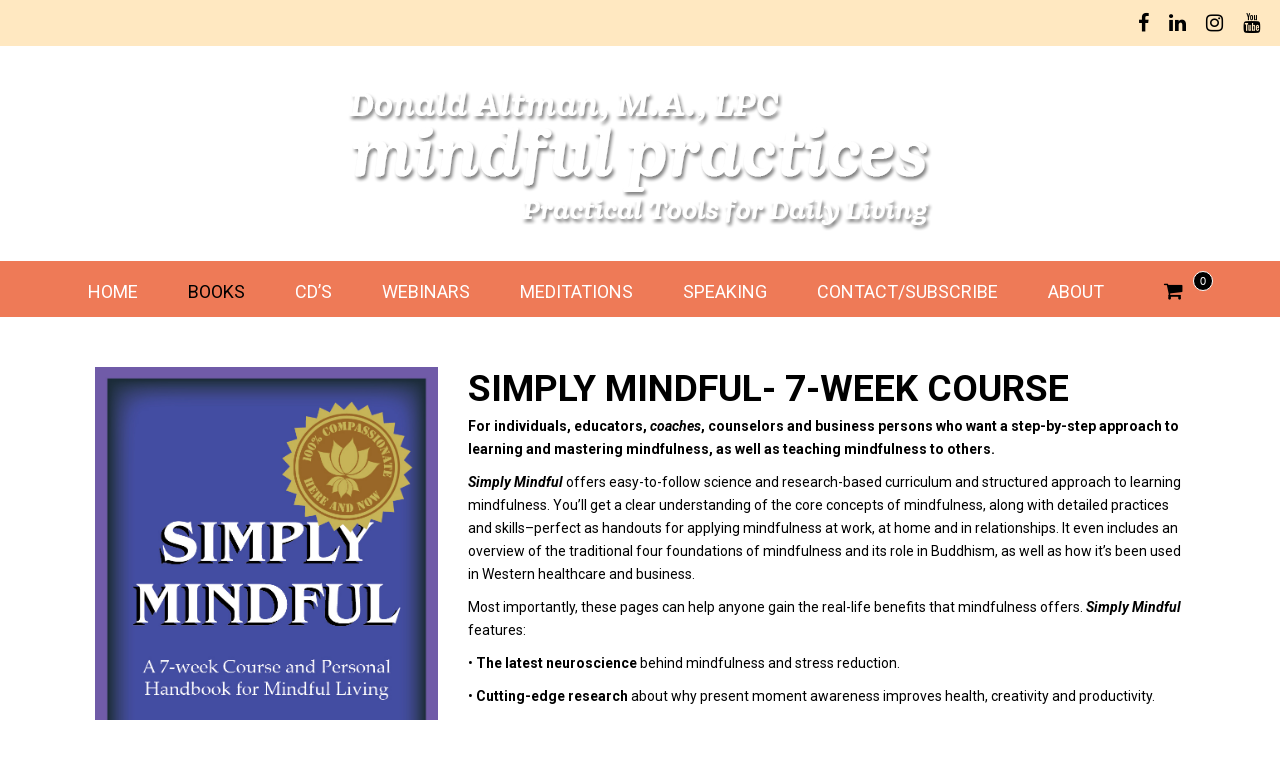

--- FILE ---
content_type: text/html; charset=UTF-8
request_url: https://mindfulpractices.com/books/simply-mindful/
body_size: 17823
content:
<!DOCTYPE html>
<!--[if IE 7 ]><html lang="en-US" class="isie ie7 oldie no-js"><![endif]-->
<!--[if IE 8 ]><html lang="en-US" class="isie ie8 oldie no-js"><![endif]-->
<!--[if IE 9 ]><html lang="en-US" class="isie ie9 no-js"><![endif]-->
<!--[if (gt IE 9)|!(IE)]><!--><html lang="en-US" class="no-js"> <!--<![endif]-->
<head>
	<title>Mindful Practices for Living |   Simply Mindful- 7-Week Course</title>
	
	<!-- meta -->
	<meta charset="UTF-8">
	<meta name="viewport" content="width=device-width, initial-scale=1">

	<link rel="alternate" type="application/rss+xml" title="RSS 2.0" href="https://mindfulpractices.com/feed/" />
	<link rel="pingback" href="https://mindfulpractices.com/xmlrpc.php">

	<meta name='robots' content='max-image-preview:large' />
<link rel='dns-prefetch' href='//fonts.googleapis.com' />
<link rel="alternate" type="application/rss+xml" title="Mindful Practices for Living &raquo; Feed" href="https://mindfulpractices.com/feed/" />
<link rel="alternate" type="application/rss+xml" title="Mindful Practices for Living &raquo; Comments Feed" href="https://mindfulpractices.com/comments/feed/" />
<link rel="alternate" title="oEmbed (JSON)" type="application/json+oembed" href="https://mindfulpractices.com/wp-json/oembed/1.0/embed?url=https%3A%2F%2Fmindfulpractices.com%2Fbooks%2Fsimply-mindful%2F" />
<link rel="alternate" title="oEmbed (XML)" type="text/xml+oembed" href="https://mindfulpractices.com/wp-json/oembed/1.0/embed?url=https%3A%2F%2Fmindfulpractices.com%2Fbooks%2Fsimply-mindful%2F&#038;format=xml" />
<style id='wp-img-auto-sizes-contain-inline-css' type='text/css'>
img:is([sizes=auto i],[sizes^="auto," i]){contain-intrinsic-size:3000px 1500px}
/*# sourceURL=wp-img-auto-sizes-contain-inline-css */
</style>
<link rel='stylesheet' id='pt-cv-public-style-css' href='https://mindfulpractices.com/wp-content/plugins/content-views-query-and-display-post-page/public/assets/css/cv.css?ver=4.2.1' type='text/css' media='all' />
<link rel='stylesheet' id='pt-cv-public-pro-style-css' href='https://mindfulpractices.com/wp-content/plugins/pt-content-views-pro/public/assets/css/cvpro.min.css?ver=5.13' type='text/css' media='all' />
<style id='wp-emoji-styles-inline-css' type='text/css'>

	img.wp-smiley, img.emoji {
		display: inline !important;
		border: none !important;
		box-shadow: none !important;
		height: 1em !important;
		width: 1em !important;
		margin: 0 0.07em !important;
		vertical-align: -0.1em !important;
		background: none !important;
		padding: 0 !important;
	}
/*# sourceURL=wp-emoji-styles-inline-css */
</style>
<style id='wp-block-library-inline-css' type='text/css'>
:root{--wp-block-synced-color:#7a00df;--wp-block-synced-color--rgb:122,0,223;--wp-bound-block-color:var(--wp-block-synced-color);--wp-editor-canvas-background:#ddd;--wp-admin-theme-color:#007cba;--wp-admin-theme-color--rgb:0,124,186;--wp-admin-theme-color-darker-10:#006ba1;--wp-admin-theme-color-darker-10--rgb:0,107,160.5;--wp-admin-theme-color-darker-20:#005a87;--wp-admin-theme-color-darker-20--rgb:0,90,135;--wp-admin-border-width-focus:2px}@media (min-resolution:192dpi){:root{--wp-admin-border-width-focus:1.5px}}.wp-element-button{cursor:pointer}:root .has-very-light-gray-background-color{background-color:#eee}:root .has-very-dark-gray-background-color{background-color:#313131}:root .has-very-light-gray-color{color:#eee}:root .has-very-dark-gray-color{color:#313131}:root .has-vivid-green-cyan-to-vivid-cyan-blue-gradient-background{background:linear-gradient(135deg,#00d084,#0693e3)}:root .has-purple-crush-gradient-background{background:linear-gradient(135deg,#34e2e4,#4721fb 50%,#ab1dfe)}:root .has-hazy-dawn-gradient-background{background:linear-gradient(135deg,#faaca8,#dad0ec)}:root .has-subdued-olive-gradient-background{background:linear-gradient(135deg,#fafae1,#67a671)}:root .has-atomic-cream-gradient-background{background:linear-gradient(135deg,#fdd79a,#004a59)}:root .has-nightshade-gradient-background{background:linear-gradient(135deg,#330968,#31cdcf)}:root .has-midnight-gradient-background{background:linear-gradient(135deg,#020381,#2874fc)}:root{--wp--preset--font-size--normal:16px;--wp--preset--font-size--huge:42px}.has-regular-font-size{font-size:1em}.has-larger-font-size{font-size:2.625em}.has-normal-font-size{font-size:var(--wp--preset--font-size--normal)}.has-huge-font-size{font-size:var(--wp--preset--font-size--huge)}.has-text-align-center{text-align:center}.has-text-align-left{text-align:left}.has-text-align-right{text-align:right}.has-fit-text{white-space:nowrap!important}#end-resizable-editor-section{display:none}.aligncenter{clear:both}.items-justified-left{justify-content:flex-start}.items-justified-center{justify-content:center}.items-justified-right{justify-content:flex-end}.items-justified-space-between{justify-content:space-between}.screen-reader-text{border:0;clip-path:inset(50%);height:1px;margin:-1px;overflow:hidden;padding:0;position:absolute;width:1px;word-wrap:normal!important}.screen-reader-text:focus{background-color:#ddd;clip-path:none;color:#444;display:block;font-size:1em;height:auto;left:5px;line-height:normal;padding:15px 23px 14px;text-decoration:none;top:5px;width:auto;z-index:100000}html :where(.has-border-color){border-style:solid}html :where([style*=border-top-color]){border-top-style:solid}html :where([style*=border-right-color]){border-right-style:solid}html :where([style*=border-bottom-color]){border-bottom-style:solid}html :where([style*=border-left-color]){border-left-style:solid}html :where([style*=border-width]){border-style:solid}html :where([style*=border-top-width]){border-top-style:solid}html :where([style*=border-right-width]){border-right-style:solid}html :where([style*=border-bottom-width]){border-bottom-style:solid}html :where([style*=border-left-width]){border-left-style:solid}html :where(img[class*=wp-image-]){height:auto;max-width:100%}:where(figure){margin:0 0 1em}html :where(.is-position-sticky){--wp-admin--admin-bar--position-offset:var(--wp-admin--admin-bar--height,0px)}@media screen and (max-width:600px){html :where(.is-position-sticky){--wp-admin--admin-bar--position-offset:0px}}

/*# sourceURL=wp-block-library-inline-css */
</style><link rel='stylesheet' id='wc-blocks-style-css' href='https://mindfulpractices.com/wp-content/plugins/woocommerce/assets/client/blocks/wc-blocks.css?ver=wc-10.4.3' type='text/css' media='all' />
<style id='global-styles-inline-css' type='text/css'>
:root{--wp--preset--aspect-ratio--square: 1;--wp--preset--aspect-ratio--4-3: 4/3;--wp--preset--aspect-ratio--3-4: 3/4;--wp--preset--aspect-ratio--3-2: 3/2;--wp--preset--aspect-ratio--2-3: 2/3;--wp--preset--aspect-ratio--16-9: 16/9;--wp--preset--aspect-ratio--9-16: 9/16;--wp--preset--color--black: #000000;--wp--preset--color--cyan-bluish-gray: #abb8c3;--wp--preset--color--white: #ffffff;--wp--preset--color--pale-pink: #f78da7;--wp--preset--color--vivid-red: #cf2e2e;--wp--preset--color--luminous-vivid-orange: #ff6900;--wp--preset--color--luminous-vivid-amber: #fcb900;--wp--preset--color--light-green-cyan: #7bdcb5;--wp--preset--color--vivid-green-cyan: #00d084;--wp--preset--color--pale-cyan-blue: #8ed1fc;--wp--preset--color--vivid-cyan-blue: #0693e3;--wp--preset--color--vivid-purple: #9b51e0;--wp--preset--gradient--vivid-cyan-blue-to-vivid-purple: linear-gradient(135deg,rgb(6,147,227) 0%,rgb(155,81,224) 100%);--wp--preset--gradient--light-green-cyan-to-vivid-green-cyan: linear-gradient(135deg,rgb(122,220,180) 0%,rgb(0,208,130) 100%);--wp--preset--gradient--luminous-vivid-amber-to-luminous-vivid-orange: linear-gradient(135deg,rgb(252,185,0) 0%,rgb(255,105,0) 100%);--wp--preset--gradient--luminous-vivid-orange-to-vivid-red: linear-gradient(135deg,rgb(255,105,0) 0%,rgb(207,46,46) 100%);--wp--preset--gradient--very-light-gray-to-cyan-bluish-gray: linear-gradient(135deg,rgb(238,238,238) 0%,rgb(169,184,195) 100%);--wp--preset--gradient--cool-to-warm-spectrum: linear-gradient(135deg,rgb(74,234,220) 0%,rgb(151,120,209) 20%,rgb(207,42,186) 40%,rgb(238,44,130) 60%,rgb(251,105,98) 80%,rgb(254,248,76) 100%);--wp--preset--gradient--blush-light-purple: linear-gradient(135deg,rgb(255,206,236) 0%,rgb(152,150,240) 100%);--wp--preset--gradient--blush-bordeaux: linear-gradient(135deg,rgb(254,205,165) 0%,rgb(254,45,45) 50%,rgb(107,0,62) 100%);--wp--preset--gradient--luminous-dusk: linear-gradient(135deg,rgb(255,203,112) 0%,rgb(199,81,192) 50%,rgb(65,88,208) 100%);--wp--preset--gradient--pale-ocean: linear-gradient(135deg,rgb(255,245,203) 0%,rgb(182,227,212) 50%,rgb(51,167,181) 100%);--wp--preset--gradient--electric-grass: linear-gradient(135deg,rgb(202,248,128) 0%,rgb(113,206,126) 100%);--wp--preset--gradient--midnight: linear-gradient(135deg,rgb(2,3,129) 0%,rgb(40,116,252) 100%);--wp--preset--font-size--small: 13px;--wp--preset--font-size--medium: 20px;--wp--preset--font-size--large: 36px;--wp--preset--font-size--x-large: 42px;--wp--preset--spacing--20: 0.44rem;--wp--preset--spacing--30: 0.67rem;--wp--preset--spacing--40: 1rem;--wp--preset--spacing--50: 1.5rem;--wp--preset--spacing--60: 2.25rem;--wp--preset--spacing--70: 3.38rem;--wp--preset--spacing--80: 5.06rem;--wp--preset--shadow--natural: 6px 6px 9px rgba(0, 0, 0, 0.2);--wp--preset--shadow--deep: 12px 12px 50px rgba(0, 0, 0, 0.4);--wp--preset--shadow--sharp: 6px 6px 0px rgba(0, 0, 0, 0.2);--wp--preset--shadow--outlined: 6px 6px 0px -3px rgb(255, 255, 255), 6px 6px rgb(0, 0, 0);--wp--preset--shadow--crisp: 6px 6px 0px rgb(0, 0, 0);}:where(.is-layout-flex){gap: 0.5em;}:where(.is-layout-grid){gap: 0.5em;}body .is-layout-flex{display: flex;}.is-layout-flex{flex-wrap: wrap;align-items: center;}.is-layout-flex > :is(*, div){margin: 0;}body .is-layout-grid{display: grid;}.is-layout-grid > :is(*, div){margin: 0;}:where(.wp-block-columns.is-layout-flex){gap: 2em;}:where(.wp-block-columns.is-layout-grid){gap: 2em;}:where(.wp-block-post-template.is-layout-flex){gap: 1.25em;}:where(.wp-block-post-template.is-layout-grid){gap: 1.25em;}.has-black-color{color: var(--wp--preset--color--black) !important;}.has-cyan-bluish-gray-color{color: var(--wp--preset--color--cyan-bluish-gray) !important;}.has-white-color{color: var(--wp--preset--color--white) !important;}.has-pale-pink-color{color: var(--wp--preset--color--pale-pink) !important;}.has-vivid-red-color{color: var(--wp--preset--color--vivid-red) !important;}.has-luminous-vivid-orange-color{color: var(--wp--preset--color--luminous-vivid-orange) !important;}.has-luminous-vivid-amber-color{color: var(--wp--preset--color--luminous-vivid-amber) !important;}.has-light-green-cyan-color{color: var(--wp--preset--color--light-green-cyan) !important;}.has-vivid-green-cyan-color{color: var(--wp--preset--color--vivid-green-cyan) !important;}.has-pale-cyan-blue-color{color: var(--wp--preset--color--pale-cyan-blue) !important;}.has-vivid-cyan-blue-color{color: var(--wp--preset--color--vivid-cyan-blue) !important;}.has-vivid-purple-color{color: var(--wp--preset--color--vivid-purple) !important;}.has-black-background-color{background-color: var(--wp--preset--color--black) !important;}.has-cyan-bluish-gray-background-color{background-color: var(--wp--preset--color--cyan-bluish-gray) !important;}.has-white-background-color{background-color: var(--wp--preset--color--white) !important;}.has-pale-pink-background-color{background-color: var(--wp--preset--color--pale-pink) !important;}.has-vivid-red-background-color{background-color: var(--wp--preset--color--vivid-red) !important;}.has-luminous-vivid-orange-background-color{background-color: var(--wp--preset--color--luminous-vivid-orange) !important;}.has-luminous-vivid-amber-background-color{background-color: var(--wp--preset--color--luminous-vivid-amber) !important;}.has-light-green-cyan-background-color{background-color: var(--wp--preset--color--light-green-cyan) !important;}.has-vivid-green-cyan-background-color{background-color: var(--wp--preset--color--vivid-green-cyan) !important;}.has-pale-cyan-blue-background-color{background-color: var(--wp--preset--color--pale-cyan-blue) !important;}.has-vivid-cyan-blue-background-color{background-color: var(--wp--preset--color--vivid-cyan-blue) !important;}.has-vivid-purple-background-color{background-color: var(--wp--preset--color--vivid-purple) !important;}.has-black-border-color{border-color: var(--wp--preset--color--black) !important;}.has-cyan-bluish-gray-border-color{border-color: var(--wp--preset--color--cyan-bluish-gray) !important;}.has-white-border-color{border-color: var(--wp--preset--color--white) !important;}.has-pale-pink-border-color{border-color: var(--wp--preset--color--pale-pink) !important;}.has-vivid-red-border-color{border-color: var(--wp--preset--color--vivid-red) !important;}.has-luminous-vivid-orange-border-color{border-color: var(--wp--preset--color--luminous-vivid-orange) !important;}.has-luminous-vivid-amber-border-color{border-color: var(--wp--preset--color--luminous-vivid-amber) !important;}.has-light-green-cyan-border-color{border-color: var(--wp--preset--color--light-green-cyan) !important;}.has-vivid-green-cyan-border-color{border-color: var(--wp--preset--color--vivid-green-cyan) !important;}.has-pale-cyan-blue-border-color{border-color: var(--wp--preset--color--pale-cyan-blue) !important;}.has-vivid-cyan-blue-border-color{border-color: var(--wp--preset--color--vivid-cyan-blue) !important;}.has-vivid-purple-border-color{border-color: var(--wp--preset--color--vivid-purple) !important;}.has-vivid-cyan-blue-to-vivid-purple-gradient-background{background: var(--wp--preset--gradient--vivid-cyan-blue-to-vivid-purple) !important;}.has-light-green-cyan-to-vivid-green-cyan-gradient-background{background: var(--wp--preset--gradient--light-green-cyan-to-vivid-green-cyan) !important;}.has-luminous-vivid-amber-to-luminous-vivid-orange-gradient-background{background: var(--wp--preset--gradient--luminous-vivid-amber-to-luminous-vivid-orange) !important;}.has-luminous-vivid-orange-to-vivid-red-gradient-background{background: var(--wp--preset--gradient--luminous-vivid-orange-to-vivid-red) !important;}.has-very-light-gray-to-cyan-bluish-gray-gradient-background{background: var(--wp--preset--gradient--very-light-gray-to-cyan-bluish-gray) !important;}.has-cool-to-warm-spectrum-gradient-background{background: var(--wp--preset--gradient--cool-to-warm-spectrum) !important;}.has-blush-light-purple-gradient-background{background: var(--wp--preset--gradient--blush-light-purple) !important;}.has-blush-bordeaux-gradient-background{background: var(--wp--preset--gradient--blush-bordeaux) !important;}.has-luminous-dusk-gradient-background{background: var(--wp--preset--gradient--luminous-dusk) !important;}.has-pale-ocean-gradient-background{background: var(--wp--preset--gradient--pale-ocean) !important;}.has-electric-grass-gradient-background{background: var(--wp--preset--gradient--electric-grass) !important;}.has-midnight-gradient-background{background: var(--wp--preset--gradient--midnight) !important;}.has-small-font-size{font-size: var(--wp--preset--font-size--small) !important;}.has-medium-font-size{font-size: var(--wp--preset--font-size--medium) !important;}.has-large-font-size{font-size: var(--wp--preset--font-size--large) !important;}.has-x-large-font-size{font-size: var(--wp--preset--font-size--x-large) !important;}
/*# sourceURL=global-styles-inline-css */
</style>

<style id='classic-theme-styles-inline-css' type='text/css'>
/*! This file is auto-generated */
.wp-block-button__link{color:#fff;background-color:#32373c;border-radius:9999px;box-shadow:none;text-decoration:none;padding:calc(.667em + 2px) calc(1.333em + 2px);font-size:1.125em}.wp-block-file__button{background:#32373c;color:#fff;text-decoration:none}
/*# sourceURL=/wp-includes/css/classic-themes.min.css */
</style>
<link rel='stylesheet' id='contact-form-7-css' href='https://mindfulpractices.com/wp-content/plugins/contact-form-7/includes/css/styles.css?ver=6.1.4' type='text/css' media='all' />
<link rel='stylesheet' id='woocommerce-layout-css' href='https://mindfulpractices.com/wp-content/plugins/woocommerce/assets/css/woocommerce-layout.css?ver=10.4.3' type='text/css' media='all' />
<link rel='stylesheet' id='woocommerce-smallscreen-css' href='https://mindfulpractices.com/wp-content/plugins/woocommerce/assets/css/woocommerce-smallscreen.css?ver=10.4.3' type='text/css' media='only screen and (max-width: 768px)' />
<link rel='stylesheet' id='woocommerce-general-css' href='https://mindfulpractices.com/wp-content/plugins/woocommerce/assets/css/woocommerce.css?ver=10.4.3' type='text/css' media='all' />
<style id='woocommerce-inline-inline-css' type='text/css'>
.woocommerce form .form-row .required { visibility: visible; }
/*# sourceURL=woocommerce-inline-inline-css */
</style>
<link rel='stylesheet' id='font-awesome-fa-css' href='https://mindfulpractices.com/wp-content/themes/bakery/assets/font-awesome/css/font-awesome.min.css' type='text/css' media='all' />
<link rel='stylesheet' id='bootstrap-css' href='https://mindfulpractices.com/wp-content/themes/bakery/assets/bootstrap/css/bootstrap.min.css' type='text/css' media='all' />
<link rel='stylesheet' id='owl-carousel-css' href='https://mindfulpractices.com/wp-content/themes/bakery/assets/owl-carousel/owl.carousel.css' type='text/css' media='all' />
<link rel='stylesheet' id='magnific-popup-css' href='https://mindfulpractices.com/wp-content/themes/bakery/assets/magnific-popup/magnific-popup.css' type='text/css' media='all' />
<link rel='stylesheet' id='bakery-main-css' href='https://mindfulpractices.com/wp-content/themes/bakery/style.css' type='text/css' media='all' />
<link rel='stylesheet' id='bakery-woocommerce-css' href='https://mindfulpractices.com/wp-content/themes/bakery/assets/styles/woocommerce.css' type='text/css' media='all' />
<link rel='stylesheet' id='wpzoom-social-icons-socicon-css' href='https://mindfulpractices.com/wp-content/plugins/social-icons-widget-by-wpzoom/assets/css/wpzoom-socicon.css?ver=1767641275' type='text/css' media='all' />
<link rel='stylesheet' id='wpzoom-social-icons-genericons-css' href='https://mindfulpractices.com/wp-content/plugins/social-icons-widget-by-wpzoom/assets/css/genericons.css?ver=1767641275' type='text/css' media='all' />
<link rel='stylesheet' id='wpzoom-social-icons-academicons-css' href='https://mindfulpractices.com/wp-content/plugins/social-icons-widget-by-wpzoom/assets/css/academicons.min.css?ver=1767641275' type='text/css' media='all' />
<link rel='stylesheet' id='wpzoom-social-icons-font-awesome-3-css' href='https://mindfulpractices.com/wp-content/plugins/social-icons-widget-by-wpzoom/assets/css/font-awesome-3.min.css?ver=1767641275' type='text/css' media='all' />
<link rel='stylesheet' id='dashicons-css' href='https://mindfulpractices.com/wp-includes/css/dashicons.min.css?ver=6.9' type='text/css' media='all' />
<link rel='stylesheet' id='wpzoom-social-icons-styles-css' href='https://mindfulpractices.com/wp-content/plugins/social-icons-widget-by-wpzoom/assets/css/wpzoom-social-icons-styles.css?ver=1767641275' type='text/css' media='all' />
<link rel='stylesheet' id='js_composer_front-css' href='https://mindfulpractices.com/wp-content/plugins/js_composer/assets/css/js_composer.min.css?ver=8.7' type='text/css' media='all' />
<link rel='stylesheet' id='bakery-child-style-css' href='https://mindfulpractices.com/wp-content/themes/bakery-child/style.css?ver=6.9' type='text/css' media='all' />
<link rel='stylesheet' id='redux-google-fonts-vu_theme_options-css' href='https://fonts.googleapis.com/css?family=Roboto%3A100%2C300%2C400%2C500%2C700%2C900%2C100italic%2C300italic%2C400italic%2C500italic%2C700italic%2C900italic&#038;ver=1767641646' type='text/css' media='all' />
<link rel='preload' as='font'  id='wpzoom-social-icons-font-academicons-woff2-css' href='https://mindfulpractices.com/wp-content/plugins/social-icons-widget-by-wpzoom/assets/font/academicons.woff2?v=1.9.2'  type='font/woff2' crossorigin />
<link rel='preload' as='font'  id='wpzoom-social-icons-font-fontawesome-3-woff2-css' href='https://mindfulpractices.com/wp-content/plugins/social-icons-widget-by-wpzoom/assets/font/fontawesome-webfont.woff2?v=4.7.0'  type='font/woff2' crossorigin />
<link rel='preload' as='font'  id='wpzoom-social-icons-font-genericons-woff-css' href='https://mindfulpractices.com/wp-content/plugins/social-icons-widget-by-wpzoom/assets/font/Genericons.woff'  type='font/woff' crossorigin />
<link rel='preload' as='font'  id='wpzoom-social-icons-font-socicon-woff2-css' href='https://mindfulpractices.com/wp-content/plugins/social-icons-widget-by-wpzoom/assets/font/socicon.woff2?v=4.5.3'  type='font/woff2' crossorigin />
<script type="text/javascript" src="https://mindfulpractices.com/wp-includes/js/jquery/jquery.min.js?ver=3.7.1" id="jquery-core-js"></script>
<script type="text/javascript" src="https://mindfulpractices.com/wp-includes/js/jquery/jquery-migrate.min.js?ver=3.4.1" id="jquery-migrate-js"></script>
<script type="text/javascript" src="https://mindfulpractices.com/wp-content/plugins/woocommerce/assets/js/jquery-blockui/jquery.blockUI.min.js?ver=2.7.0-wc.10.4.3" id="wc-jquery-blockui-js" data-wp-strategy="defer"></script>
<script type="text/javascript" id="wc-add-to-cart-js-extra">
/* <![CDATA[ */
var wc_add_to_cart_params = {"ajax_url":"/wp-admin/admin-ajax.php","wc_ajax_url":"/?wc-ajax=%%endpoint%%","i18n_view_cart":"View cart","cart_url":"https://mindfulpractices.com/cart/","is_cart":"","cart_redirect_after_add":"no"};
//# sourceURL=wc-add-to-cart-js-extra
/* ]]> */
</script>
<script type="text/javascript" src="https://mindfulpractices.com/wp-content/plugins/woocommerce/assets/js/frontend/add-to-cart.min.js?ver=10.4.3" id="wc-add-to-cart-js" data-wp-strategy="defer"></script>
<script type="text/javascript" src="https://mindfulpractices.com/wp-content/plugins/woocommerce/assets/js/js-cookie/js.cookie.min.js?ver=2.1.4-wc.10.4.3" id="wc-js-cookie-js" defer="defer" data-wp-strategy="defer"></script>
<script type="text/javascript" id="woocommerce-js-extra">
/* <![CDATA[ */
var woocommerce_params = {"ajax_url":"/wp-admin/admin-ajax.php","wc_ajax_url":"/?wc-ajax=%%endpoint%%","i18n_password_show":"Show password","i18n_password_hide":"Hide password"};
//# sourceURL=woocommerce-js-extra
/* ]]> */
</script>
<script type="text/javascript" src="https://mindfulpractices.com/wp-content/plugins/woocommerce/assets/js/frontend/woocommerce.min.js?ver=10.4.3" id="woocommerce-js" defer="defer" data-wp-strategy="defer"></script>
<script type="text/javascript" src="https://mindfulpractices.com/wp-content/plugins/js_composer/assets/js/vendors/woocommerce-add-to-cart.js?ver=8.7" id="vc_woocommerce-add-to-cart-js-js"></script>
<script type="text/javascript" src="https://mindfulpractices.com/wp-content/themes/bakery/assets/scripts/modernizr.js" id="modernizr-js"></script>
<script></script><link rel="https://api.w.org/" href="https://mindfulpractices.com/wp-json/" /><link rel="alternate" title="JSON" type="application/json" href="https://mindfulpractices.com/wp-json/wp/v2/pages/266" /><link rel="EditURI" type="application/rsd+xml" title="RSD" href="https://mindfulpractices.com/xmlrpc.php?rsd" />
<link rel="canonical" href="https://mindfulpractices.com/books/simply-mindful/" />
<link rel='shortlink' href='https://mindfulpractices.com/?p=266' />
		<link rel="icon" href="https://mindfulpractices.com/wp-content/uploads/2019/09/ocean.jpg" type="image/png">
		
		<link rel="apple-touch-icon" href="https://mindfulpractices.com/wp-content/uploads/2019/09/ocean.jpg">
		<link rel="apple-touch-icon" sizes="72x72" href="https://mindfulpractices.com/wp-content/uploads/2019/09/ocean.jpg">
		<link rel="apple-touch-icon" sizes="114x114" href="https://mindfulpractices.com/wp-content/uploads/2019/09/ocean.jpg">

				
		<meta name="generator" content="Powered by Milingona" />
		<style type="text/css" id="vu_dynamic-css">a:hover{color:#000}h1,h2,h3,h4,h5,h6{color:#000}blockquote{border-left-color:#000}.article-short:hover .article-short-icon-container{border-color:#000;color:#000}.article-short:hover .article-short-icon-container .article-short-icon svg{fill:#000}.article-short .article-short-icon-container{color:#000;border-color:#000}.article-short .article-short-icon-container .article-short-icon svg{fill:#000}.article-short .article-short-content h3:after{background-color:#000}.content-box{border-color:#000}.button{background-color:#000}.button:hover{background-color:#000}.button-void{color:#000;border-color:#000}.button-void:hover{background-color:#000}.heading-huge{color:#000}.heading-small{color:#000}.highlight{color:#000}.horizontal-delimiter{background-color:#000}.icon-big-container{color:#000;border-color:#000}.icon-big-container img,.icon-big-container svg{fill:#000}.icon-big-container:hover{border-color:#000}.icon-big-container:hover svg{fill:#000}.item-check:after{color:#000}.list-arrows li:hover:after,.list-arrows li.active:after,.list-arrows li:hover .list-arrows-content,.list-arrows li.active .list-arrows-content{color:#000}.list-arrows li:hover .list-arrows-value,.list-arrows li.active .list-arrows-value{background-color:#000}.list-values li:hover{color:#000}.page-header{color:#000}.full-header{background-color:rgba(0,0,0,0.7)}.full-header h1:after{background-color:#000}.full-header-container{border-top-color:#000;border-bottom-color:#000}.article-header-3 h1:after{background-color:#000}.article-header-5:after{background-color:#000}.blog-post{border-color:#000}.post .post-image{border-color:#000}.post .post-info a:hover{color:#000}.post .post-info:after{background-color:#000}.post:hover .post-image{border-color:#000}.post-preview .post-preview-detail a:hover{color:#000}.blog-post-comments:after{background-color:#000}.blog-post-comments .blog-post-comment-heading{color:#000}.blog-post-comments .blog-post-comment-heading a:hover{color:#000}.blog-post-comments .submit-comment{background-color:#000}#respond .comment-reply-title{color:#000}#respond .comment-reply-title #cancel-comment-reply-link{color:#000;border-left-color:#000}.blog-post .blog-post-footer:after{background-color:#000}.blog-post .blog-post-footer .socials{color:#000}.blog-post .blog-post-header:after{background-color:#000}.blog-post .blog-post-header a:hover{color:#000}.blog-post .blog-post-image .blog-post-image-cover:after,.blog-post .blog-post-image .blog-post-image-cover:before{background-color:#000}.blog-post .blog-post-tags{color:#000}.blog-post-small .blog-post-small-img:hover .blog-post-small-info-content{color:#000}.blog-post-small .blog-post-small-img .blog-post-small-img-cover:after,.blog-post-small .blog-post-small-img .blog-post-small-img-cover:before{background-color:#000}.blog-post-small .blog-post-small-info .blog-post-small-info-content{background-color:#000}.vu_latest-tweets a,.vu_latest-tweets a{color:#000}.filter-icon-content{background-color:#000}.filter-icon-content:after{border-color:#000;background-color:#000}.vu_filter.active .filter-icon-content,.vu_filter:hover .filter-icon-content{background-color:#000}.vu_filter.active .filter-icon-content:after,.vu_filter:hover .filter-icon-content:after{border-color:#000}.form-contact{background-color:rgba(0,0,0,0.9)}.form-contact .form-control:hover,.form-contact .form-control:active,.form-contact .form-control:focus{border-color:#000}.offset-borders:after,.offset-borders:before{background-color:#000}.owl-controls .owl-next,.owl-controls .owl-prev{color:#000;border-color:#000}.owl-controls .owl-next:hover,.owl-controls .owl-prev:hover{color:#000;border-color:#000}.owl-controls .owl-page{border-color:#000}.owl-controls .owl-page:after{background-color:#000}.owl-controls .owl-page.active{border-color:#000}.pagination .pagination-item:hover,.pagination .pagination-nav:hover{background-color:#000;border-color:#000}.pagination .current .pagination-item{color:#000;border-color:#000}.pagination-nav-single{border-color:#000;color:#000}.pagination-nav-single:hover{background-color:#000}.vu_menu-item a .vu_menu-item-img:after{background-color:rgba(0,0,0,0.6)}.vu_menu-item a:hover .vu_menu-item-img img{border-color:#000}.vu_menu-item-detail h5.vu_menu-item-price{color:#000}.price-label:after{background-color:#000}.product .product-detail-container .product-detail{background-color:rgba(0,0,0,0.9)}.product .product-icon-container{color:#000;border-color:#000}.product .product-icon-container a{color:#000}.product .product-icon-container:hover{background-color:#000;border-color:#000}.product .product-icons:after{background-color:rgba(0,0,0,0.9)}.product:hover{border-color:#000}.profile .profile-box{color:#000}.profile .profile-box:after{border-color:#000}.profile .profile-photo .profile-photo-info{color:#000;background-color:rgba(0,0,0,0.6);box-shadow:0 0 7px rgba(0,0,0,0.16)}.profile .profile-photo .profile-photo-info .profile-icon a{color:#000}.profile .profile-photo .profile-photo-info .profile-icon:hover{background-color:#000}.profile:hover .profile-box{color:#000}.profile:hover .profile-box:after{border-color:#000}.read-more-link{color:#000}.read-more-link:hover{color:#000}.section-black-cover:after,.section-color-cover:after,.section-white-cover:after{background-color:rgba(0,0,0,0.8)}.section-color-cover:after{background-color:rgba(0,0,0,0.8)}.section-header.vu_inline h2 span{background-color:#000}.section-header h2:after{background-color:#000}.service-box:hover .icon-big-container{border-color:#000}.service-box:hover .icon-big-container svg{fill:#000}.countdown-period{color:#000}.gallery-slider-it .gallery-slider-detail-container{background-color:rgba(0,0,0,0.9)}.sidebar .widget_title{color:#000}.page-footer .sidebar .widget_title a{color:#000}.search-form input{border-color:#000}.tabs-big-container .nav>li:after{border-top-color:#000;border-left-color:#000}.tabs-big-container .nav>li:before{border-color:#000}.tabs-big-container .tab-content{border-color:#000}.testimonial .testimonial-name{background-color:#000}.testimonials-slider .owl-controls .owl-page:after{background-color:#000}.testimonials-slider .owl-controls .owl-page.active{border-color:#000}.form-control:hover,.form-control:active,.form-control:focus{border-color:#000}.vu_multiselect-wrapper .open .vu_btn-multiselect{border-color:#000}.vu_multiselect-wrapper .multiselect-container.dropdown-menu>.active>a,.vu_multiselect-wrapper .multiselect-container.dropdown-menu>.active>a:hover,.vu_multiselect-wrapper .multiselect-container.dropdown-menu>.active>a:focus{background-color:#000}.btn{background-color:#000}.btn:hover,.btn:active,.btn:focus{background-color:#000}.btn:active,.btn:focus{background-color:#000}.btn.btn-inverse{color:#000}.btn.btn-inverse:active,.btn.btn-inverse:focus{color:#000}.error-404 .error-code p{color:#000}.error-404 .error-message a{border-color:#000;background-color:#000}.page-footer a:hover{color:#000}.widget_nav_menu .menu>li>a{color:#000}.widget_nav_menu ul li a:hover,.widget_nav_menu ul li.current-menu-parent>a,.widget_nav_menu ul li.current-menu-ancestor>a,.widget_nav_menu ul li.current-menu-item>a{border-color:#000;background-color:#000}.social-icon-container,.social-icon-container-big,.social-icon-container-small{background-color:#000}.social-icon-container:hover,.social-icon-container-big:hover,.social-icon-container-small:hover{background-color:#000}.vu_socials h3{color:#000}.widget.widget_archive li a:hover,.widget.widget_pages li a:hover,.widget.widget_recent_comments li a:hover,.widget.widget_nav_menu li a:hover,.widget.widget_recent_entries li a:hover,.widget.widget_meta li a:hover,.widget.widget_categories li a:hover{color:#000!important}.widget.widget_tag_cloud a.active,a.active span.tag,.widget.widget_tag_cloud a:hover,a:hover span.tag{background-color:#000}.widget.widget_rss .rss-date{color:#000}.vu_gallery .vu_g-filters .vu_g-filter.active,.vu_gallery .vu_g-filters .vu_g-filter:hover{color:#000}.vu_gallery-item .vu_gi-details-container{background-color:rgba(0,0,0,0.9)}.vu_top-bar a:hover{color:#000}.vu_tb-list .sub-menu li a:hover{color:#000}.vu_main-menu>ul>li{border-left-color:rgba(0,0,0,0.2)}.vu_main-menu>ul>li a:hover{color:#000}.vu_main-menu>ul>li.active>a,.vu_main-menu>ul>li.current-menu-parent>a,.vu_main-menu>ul>li.current-menu-ancestor>a,.vu_main-menu>ul>li.current-menu-item>a{color:#000}.vu_main-menu ul li ul.sub-menu li a:hover,.vu_main-menu ul li ul.sub-menu li.current-menu-item>a{color:#000;background-color:#000}.vu_main-menu ul.sub-menu li:hover>a,.vu_main-menu ul.sub-menu li.current-menu-ancestor>a{color:#000;background-color:#000}.vu_mobile-menu ul li.current-menu-item>a{color:#000}.vu_mobile-menu ul li a:hover,.vu_mobile-menu .vu_mm-remove:hover{color:#000;background-color:#000}.vu_mm-open:hover,.vu_mm-open:focus,.vu_wc-menu-item.vu_wc-responsive:hover,.vu_wc-menu-item.vu_wc-responsive:focus{color:#000}.vu_with-border{border-color:#000}.wpb_revslider_element{border-color:#000}.vu_product-item{border-color:#000}.vu_product-item .vu_pi-container{background-color:rgba(0,0,0,0.9)}.vu_product-item .vu_pi-icon{color:#000;border-color:#000}.vu_product-item .vu_pi-icon:hover{background-color:#000;border-color:#000}.vu_main-menu-container .vu_logo-container{width:330px}.vu_main-menu-container .vu_logo-container img{max-width:300px}@media (max-width:992px){.vu_main-menu{display:none!important}.vu_mm-open,.vu_wc-menu-item.vu_wc-responsive{display:block!important}}.woocommerce.widget_product_categories a:hover+.count{color:#000}.woocommerce ul.cart_list li .star-rating,.woocommerce ul.product_list_widget li .star-rating{color:#000}.woocommerce.widget_product_tag_cloud a.active,.woocommerce.widget_product_tag_cloud a:hover{background-color:#000}.woocommerce .widget_price_filter .ui-slider .ui-slider-range{background-color:#000}.woocommerce .widget_price_filter .price_slider_amount .button{background-color:#000}.vu_wc-menu-item .vu_wc-cart-link:hover{color:#000}.vu_wc-menu-item .vu_wc-count{background-color:#000}.vu_wc-menu-item .vu_wc-cart-notification{background-color:#000}.vu_wc-menu-item .vu_wc-cart-notification:before{border-bottom-color:#000}.vu_wc-menu-item .vu_wc-cart-notification .vu_wc-item-name{color:#000}.vu_wc-menu-item .vu_wc-cart .widget_shopping_cart_content{border-bottom-color:#000}.woocommerce.widget_shopping_cart .widget_shopping_cart_content .cart_list li a:hover{color:#000}.woocommerce .widget_price_filter .ui-slider .ui-slider-handle{background-color:#000}.woocommerce .quantity .vu_qty-button:hover{background-color:#000}.woocommerce input.button,.woocommerce button.button,.woocommerce a.button{background-color:#000!important}.woocommerce input.alt,.woocommerce button.alt,.woocommerce a.alt{color:#000!important;background-color:transparent!important;border-color:#000}.woocommerce input.button:hover,.woocommerce button.button:hover,.woocommerce a.button:hover{background-color:#000!important}.vu_wc-shipping-calculator .shipping-calculator-button{color:#000}.vu_wc-shipping-calculator .shipping-calculator-button:hover{color:#000}.vu_product-single .product_title{color:#000}.vu_product-single .vu_p-rating .star-rating{color:#000}.vu_product-single .vu_p-rating .woocommerce-review-link:hover{color:#000}.vu_product-single .vu_p-price .amount,.vu_product-single .single_variation .amount{color:#000}.vu_product-single .vu_p-price del,.vu_product-single .single_variation del{color:#000}.vu_product-single .vu_p-price del .amount,.vu_product-single .single_variation del .amount{color:#000}.vu_product-single .vu_p-price ins,.vu_product-single .single_variation ins{color:#000}.vu_product-single .vu_p-image .vu_p-image-hover{color:#000}.vu_product-single .woocommerce-tabs ul.tabs li.active a,.vu_product-single .woocommerce-tabs ul.tabs li a:hover{border-color:#000;background-color:#000}.vu_product-single #reviews #comments ol.commentlist li .star-rating{color:#000}.vu_product-single #review_form #respond p.stars .active{color:#000}.woocommerce form .form-row .required{color:#000}.vu_wc-title:after{background-color:#000}.vu_dropdown{border-color:#000;color:#000}.vu_dropdown.active{background-color:#000}.vu_dropdown:after{border-color:#000 transparent}.vu_dropdown .vu_dd-options{border-color:#000}.vu_wc-product-category-item{border-color:#000}.vu_wc-product-category-item:hover{border-color:#000}.vu_wc-product-category-item h3{color:#000}.vu_wc-product-category-item h3 .count{background-color:#000}.vu_wc-menu-container{display:none}select{padding:5px;display:block;margin:0;font-family:sans-serif;font-size:14px;appearance:none;box-shadow:none;border-radius:6px;border:1px #808080 solid;width:96%}textarea{border:1px #808080 solid;padding:5px;display:block;margin:0;font-family:sans-serif;font-size:14px;appearance:none;box-shadow:none;border-radius:6px;width:96%}input{border:1px #808080 solid;padding:5px;display:block;margin-top:-20px;font-family:sans-serif;font-size:14px;appearance:none;box-shadow:none;border-radius:6px;width:96%}input:focus{outline:none}input[type=submit]{border:0 #808080 solid;padding:5px 15px 5px 15px;display:block;margin:0;font-family:sans-serif;font-size:14px;appearance:none;box-shadow:none;border-radius:6px;background-color:#ee7a57;color:#FFF;margin-left:auto;margin-right:auto;width:25%}input[type=submit]:hover{outline:none;background-color:#000}.woo-wrap{max-width:1120px;margin:auto}.container .vu_page-content{max-width:1120px;margin:auto}.vu_product-single .vu_p-desc{clear:both;margin-bottom:30px;padding-bottom:25px;border-bottom:1px solid #ee7a57}hr{height:1px;color:#ee7a57;background-color:#ee7a57;border:none}.vc_column-inner{max-width:1120px;margin:auto}.vu_product-single{max-width:1120px;margin:auto}.vu_page-title{display:none}a{color:#615c7a}.footer-dark .container{max-width:1120px;margin:auto}.fa{font-size:20px;margin:5px 10px 0 10px;color:#000;text-align:center;text-decoration:none}.vu_main-menu-container{display:table;table-layout:fixed;width:100%;padding:0 0}.vu_main-menu>ul>li{border-left:none}.vu_logo{text-align:center;padding:0;margin:0}.vu_top-bar{font-size:13px;line-height:1;color:#000;padding:8px 10px;background-color:#ffe8c1}.vu_logo-primary{text-align:center;padding:0;margin:0}.vu_main-menu-container .vu_logo-container{background-image:url('https://mindfulpractic.wpengine.com/wp-content/uploads/2019/10/header_v3.jpg');padding:0;margin:-25px 0 0 0}.container{width:100%;margin:0;padding:0}.vu_main-header{padding:0}#vu_menu-affix{width:100%;padding:0;margin:0}.vu_mm-full{background-color:#ee7a57;padding:15px 0 8px 0}.vu_main-menu-container .vu_logo-container img{max-width:900px}@media screen and (max-width:500px){.vu_main-menu-container .vu_logo-container img{max-width:250px;margin-left:-10px;margin-top:30px}}select{padding:5px;display:block;margin:10px 0;font-family:sans-serif;font-size:14px;appearance:none;box-shadow:none;border-radius:6px;border:1px #808080 solid;width:96%}textarea{border:1px #808080 solid;padding:5px;display:block;margin:10px 0;font-family:sans-serif;font-size:14px;appearance:none;box-shadow:none;border-radius:6px;width:98%}input{border:1px #808080 solid;padding:5px;display:block;margin:10px 0;font-family:sans-serif;font-size:14px;appearance:none;box-shadow:none;border-radius:6px;width:96%}input:focus{outline:none}input[type=submit]{border:0 #808080 solid;padding:10px 15px 10px 15px;display:block;margin:25px 0;font-family:sans-serif;font-size:14px;appearance:none;box-shadow:none;border-radius:6px;background-color:#000;color:#FFF;margin-left:auto;margin-right:auto;width:25%}input[type=submit]:hover{outline:none;background-color:#ccc}.donate-btn{background-color:#e5c266;color:#fff;font-size:11pt;padding:5px 10px;border-radius:4px;max-width:170px;text-align:center;float:right;font-weight:bold;margin-top:-3px}.donate-btn:hover{background-color:#fff;color:#000;font-size:11pt;padding:5px 10px;border-radius:4px;max-width:170px;text-align:center;float:right;font-weight:bold}.vu_main-menu ul li ul.sub-menu{font-weight:100;position:absolute;letter-spacing:0;top:100%;left:0;width:280px;border-bottom:0 #000 inset;z-index:9999;visibility:hidden;opacity:0;margin:0;padding:10px 0 0 0;-webkit-transition:all 0.17s ease-in-out;-moz-transition:all 0.17s ease-in-out;-o-transition:all 0.17s ease-in-out;transition:all 0.17s ease-in-out;-webkit-transform-origin:0 0;-moz-transform-origin:0 0;-ms-transform-origin:0 0;-o-transform-origin:0 0;transform-origin:0 0;-webkit-transform:rotateX(-90deg);-moz-transform:rotateX(-90deg);-ms-transform:rotateX(-90deg);-o-transform:rotateX(-90deg);transform:rotateX(-90deg)}.vu_main-menu ul li:hover>ul.sub-menu{font-weight:100;visibility:visible;opacity:1;-webkit-transform:rotateX(0deg);-moz-transform:rotateX(0deg);-ms-transform:rotateX(0deg);-o-transform:rotateX(0deg);transform:rotateX(0deg)}.vu_main-menu ul{font-weight:100;position:relative;overflow:inherit;font-size:0;text-align:center;padding-top:0;margin-bottom:0;display:inline-block;-webkit-transition:all 0.3s ease-out;-moz-transition:all 0.3s ease-out;-o-transition:all 0.3s ease-out;transition:all 0.3s ease-out}.vu_main-menu .vu_mm-submenu-center ul.sub-menu{left:50%;margin-left:-90px;background-color:#fff;color:#000;opacity:1}.vu_main-menu ul li ul.sub-menu li a{background-color:rgba(255,255,255,0.9);border-top:0 #000 inset}.vu_main-menu ul li ul.sub-menu li a:hover,.vu_main-menu ul li ul.sub-menu li.current-menu-item>a{color:#000;font-style:italic;background-color:rgba(255,255,255,0.9);text-indent:10px;-webkit-animation:fadein 1s;-moz-animation:fadein 1s;-ms-animation:fadein 1s;-o-animation:fadein 1s;animation:fadein 1s}.vu_main-menu ul.sub-menu li:hover>a,.vu_main-menu ul.sub-menu li.current-menu-ancestor>a{color:#fff;background-color:#000}.vu_main-menu ul li ul.sub-menu li>ul.sub-menu{top:0;left:100%;margin-left:1px;padding:0}</style>		<noscript><style>.woocommerce-product-gallery{ opacity: 1 !important; }</style></noscript>
	<style type="text/css">.recentcomments a{display:inline !important;padding:0 !important;margin:0 !important;}</style><meta name="generator" content="Powered by WPBakery Page Builder - drag and drop page builder for WordPress."/>
<style data-type="vc_custom-css">.section-wrap{
    max-width: 1120px;
    margin: auto;
}</style><style type="text/css" title="dynamic-css" class="options-output">body{background-color:#fff;}body,article,.article-header-5 h1,.article-header-5 h3,.blog-post-comments .blog-post-comment-heading,.blog-post .blog-post-tags a,.blog-post-small h3,.quote,.gallery-slider-it .gallery-slider-detail,.form-control{font-family:Roboto;font-weight:400;font-style:normal;color:#000000;font-size:14px;}.vu_main-menu > ul > li a{font-family:Roboto;text-transform:uppercase;line-height:18px;font-weight:400;font-style:normal;color:#ffffff;font-size:18px;}.vu_main-menu ul li ul.sub-menu li a{font-family:Roboto;text-transform:none;line-height:20px;font-weight:400;font-style:normal;color:#684f40;font-size:14px;}.full-header h1{font-family:Roboto;font-weight:700;font-style:normal;color:#fff;font-size:30px;}.full-header h3{font-family:Roboto;font-weight:400;font-style:normal;color:#fff;font-size:16px;}h1, h2, h3, h4, h5, h6{font-family:Roboto;font-weight:700;}.vu_main-menu > ul > li a{padding-top:0;padding-right:25px;padding-bottom:0;padding-left:25px;}.page-footer .footer-light{background-color:#ee7a57;}.page-footer .footer-light{color:#ffffff;}.page-footer .footer-dark{background-color:#28292b;background-repeat:no-repeat;background-position:right center;}</style><style type="text/css" data-type="vc_shortcodes-default-css">.vc_do_custom_heading{margin-bottom:0.625rem;margin-top:0;}</style><style type="text/css" data-type="vc_shortcodes-custom-css">.vc_custom_1571769704494{margin-top: 50px !important;}.vc_custom_1571770479891{margin-top: 35px !important;}.vc_custom_1571770303671{margin-top: -30px !important;}.vc_custom_1571925400436{margin-top: 0px !important;padding-top: 0px !important;}.vc_custom_1571770740198{margin-top: 0px !important;padding-top: 0px !important;}.vc_custom_1571925459263{margin-top: 25px !important;margin-bottom: 25px !important;}.vc_custom_1580337021076{margin-top: 25px !important;margin-bottom: 25px !important;}.vc_custom_1764720869432{margin-top: 25px !important;margin-bottom: 25px !important;}.vc_custom_1580337121428{margin-top: 25px !important;margin-bottom: 25px !important;}</style><noscript><style> .wpb_animate_when_almost_visible { opacity: 1; }</style></noscript></head>
<body data-rsssl=1 class="wp-singular page-template-default page page-id-266 page-child parent-pageid-238 wp-theme-bakery wp-child-theme-bakery-child theme-bakery woocommerce-no-js wpb-js-composer js-comp-ver-8.7 vc_responsive">
	
	<div id="all">
					<header id="vu_main-header" class="vu_main-header" role="banner" itemscope="itemscope" itemtype="https://schema.org/WPHeader">
									<div class="vu_top-bar">
						<div class="container">
							<div class="row">
								<div class="vu_tp-left col-md-6">
																	</div>
								<div class="vu_tp-right col-md-6">
									<a href="https://www.facebook.com/MndfulPractices/" class="fa fa-facebook" style="color: #000" target="_blank"></a><a href="https://www.linkedin.com/in/donald-altman-m-a-lpc-50a01125/" class="fa fa-linkedin" style="color: #000" target="_blank"></a><a href="https://www.instagram.com/mndfulpractices/" class="fa fa-instagram" style="color: #000" target="_blank"></a><a href="https://www.youtube.com/channel/UCJUHHD1Sw0hjcSBG6jZppzw" class="fa fa-youtube" style="color: #000" target="_blank"></a>								</div>
							</div>
						</div>
					</div>
									
				<div class="container">
					<div id="vu_menu-affix">
													<div class="vu_main-menu-container" data-type="logo-top">
								<div class="vu_d-tr">
									<div class="vu_logo-container vu_d-td p-b-30"> 
										<div class="vu_logo">
											<a href="https://mindfulpractices.com">
												<img class="vu_logo-primary" alt="logo-primary" width="608" height="185" src="https://mindfulpractices.com/wp-content/uploads/2019/10/MP_logo_v4.png">
												<img class="vu_logo-secondary" alt="logo-secondary" width="64" height="37" src="https://mindfulpractic.wpengine.com/wp-content/themes/bakery/assets/images/logo_secondary.png">
											</a>
										</div>
										<a href="#" class="vu_mm-toggle vu_mm-open"><i class="fa fa-bars"></i></a>

																					<div class="vu_wc-menu-item vu_wc-responsive">
												<a href="https://mindfulpractices.com/cart/" class="vu_wc-cart-link"><span><i class="fa fa-shopping-cart"></i><span class="vu_wc-count">0</span></span></a>
												
												<div class="vu_wc-menu-container">
													<div class="vu_wc-cart-notification"><span class="vu_wc-item-name"></span>was successfully added to your cart.</div>
													<div class="vu_wc-cart widget woocommerce widget_shopping_cart"><div class="widget_shopping_cart_content"></div></div>
												</div>
											</div>
																			</div>
								</div>

								<div class="vu_d-tr text-center">
									<nav class="vu_main-menu vu_mm-full vu_d-td" role="navigation" itemscope="itemscope" itemtype="https://schema.org/SiteNavigationElement">
										<ul id="vu_mm-full" class="vu_mm-list vu_mm-full list-unstyled "><li id="menu-item-309" class="menu-item menu-item-type-post_type menu-item-object-page menu-item-home menu-item-309"><a href="https://mindfulpractices.com/" itemprop="url">Home</a></li>
<li id="menu-item-310" class="menu-item menu-item-type-custom menu-item-object-custom current-menu-ancestor current-menu-parent menu-item-has-children menu-item-310"><a href="#" itemprop="url">BOOKS</a>
<ul class="sub-menu">
	<li id="menu-item-713" class="menu-item menu-item-type-post_type menu-item-object-page current-menu-item page_item page-item-266 current_page_item menu-item-713"><a href="https://mindfulpractices.com/books/simply-mindful/" aria-current="page" itemprop="url">Simply Mindful- 7-Week Course</a></li>
	<li id="menu-item-712" class="menu-item menu-item-type-post_type menu-item-object-page menu-item-712"><a href="https://mindfulpractices.com/books/reflect/" itemprop="url">Simply Mindful Reflections</a></li>
	<li id="menu-item-703" class="menu-item menu-item-type-post_type menu-item-object-page menu-item-703"><a href="https://mindfulpractices.com/books/101-mindful-ways-to-build-resilience-cultivate-calm-clarity-optimism-happiness-each-day/" itemprop="url">Simply Mindful Resilience</a></li>
	<li id="menu-item-710" class="menu-item menu-item-type-post_type menu-item-object-page menu-item-710"><a href="https://mindfulpractices.com/books/meal-by-meal/" itemprop="url">Simply Mindful Meal by Meal</a></li>
	<li id="menu-item-714" class="menu-item menu-item-type-post_type menu-item-object-page menu-item-714"><a href="https://mindfulpractices.com/books/simply-mindful-coloring-book/" itemprop="url">Simply Mindful Coloring Book</a></li>
	<li id="menu-item-17670" class="menu-item menu-item-type-post_type menu-item-object-page menu-item-17670"><a href="https://mindfulpractices.com/books/travelers-preview/" itemprop="url">Travelers, a Novel</a></li>
	<li id="menu-item-705" class="menu-item menu-item-type-post_type menu-item-object-page menu-item-705"><a href="https://mindfulpractices.com/books/clearing-emotional-clutter/" itemprop="url">Clearing Emotional Clutter</a></li>
	<li id="menu-item-711" class="menu-item menu-item-type-post_type menu-item-object-page menu-item-711"><a href="https://mindfulpractices.com/books/one-minute-mindfulness/" itemprop="url">One Minute Mindfulness</a></li>
	<li id="menu-item-717" class="menu-item menu-item-type-post_type menu-item-object-page menu-item-717"><a href="https://mindfulpractices.com/books/the-mindfulness-toolbox/" itemprop="url">The Mindfulness Toolbox</a></li>
	<li id="menu-item-718" class="menu-item menu-item-type-post_type menu-item-object-page menu-item-718"><a href="https://mindfulpractices.com/books/the-mindfulness-toolbox-for-relationships/" itemprop="url">The Mindfulness Toolbox for Relationships</a></li>
	<li id="menu-item-716" class="menu-item menu-item-type-post_type menu-item-object-page menu-item-716"><a href="https://mindfulpractices.com/books/the-mindfulness-code/" itemprop="url">The Mindfulness Code</a></li>
	<li id="menu-item-709" class="menu-item menu-item-type-post_type menu-item-object-page menu-item-709"><a href="https://mindfulpractices.com/books/living-kindness/" itemprop="url">Living Kindness</a></li>
	<li id="menu-item-892" class="menu-item menu-item-type-custom menu-item-object-custom menu-item-892"><a href="https://mindfulpractic.wpengine.com/product/eat-savor-satisfy-12-weeks-to-mindful-eating-program-ebook-with-video-and-audio/" itemprop="url">Eat, Savor, Satisfy eBook</a></li>
	<li id="menu-item-704" class="menu-item menu-item-type-post_type menu-item-object-page menu-item-704"><a href="https://mindfulpractices.com/books/art-of-the-inner-meal/" itemprop="url">Art of the Inner Meal</a></li>
	<li id="menu-item-715" class="menu-item menu-item-type-post_type menu-item-object-page menu-item-715"><a href="https://mindfulpractices.com/books/the-joy-compass/" itemprop="url">The Joy Compass</a></li>
</ul>
</li>
<li id="menu-item-311" class="menu-item menu-item-type-custom menu-item-object-custom menu-item-has-children menu-item-311"><a href="#" itemprop="url">CD&#8217;s</a>
<ul class="sub-menu">
	<li id="menu-item-887" class="menu-item menu-item-type-post_type menu-item-object-page menu-item-887"><a href="https://mindfulpractices.com/cds/healing-relaxation-and-stress-reduction-cd/" itemprop="url">Healing, Relaxation and Stress Reduction CD</a></li>
	<li id="menu-item-913" class="menu-item menu-item-type-post_type menu-item-object-page menu-item-913"><a href="https://mindfulpractices.com/cds/keys-to-deep-peace-love-and-acceptance-cd/" itemprop="url">Keys to Deep Peace, Love and Acceptance CD</a></li>
	<li id="menu-item-912" class="menu-item menu-item-type-post_type menu-item-object-page menu-item-912"><a href="https://mindfulpractices.com/cds/your-karma-is-in-the-refrigerator-cd/" itemprop="url">Your Karma Is in the Refrigerator CD</a></li>
</ul>
</li>
<li id="menu-item-312" class="menu-item menu-item-type-custom menu-item-object-custom menu-item-has-children menu-item-312"><a href="#" itemprop="url">Webinars</a>
<ul class="sub-menu">
	<li id="menu-item-5465" class="menu-item menu-item-type-custom menu-item-object-custom menu-item-5465"><a href="https://mindfulpractic.wpengine.com/product/calm-centered-peaceful" itemprop="url">Calm, Centered, Peaceful</a></li>
	<li id="menu-item-1062" class="menu-item menu-item-type-custom menu-item-object-custom menu-item-1062"><a href="https://mindfulpractic.wpengine.com/product/eat-savor-satisfy-12-weeks-to-mindful-eating-program-with-video-and-audio/" itemprop="url">Eat, Savor, Satisfy Program</a></li>
	<li id="menu-item-720" class="menu-item menu-item-type-custom menu-item-object-custom menu-item-720"><a href="https://mindfulpractic.wpengine.com/product/mindfulness-for-resilience/" itemprop="url">Mindfulness for Resilience</a></li>
	<li id="menu-item-721" class="menu-item menu-item-type-custom menu-item-object-custom menu-item-721"><a href="https://mindfulpractic.wpengine.com/product/reflection-and-the-power-of-pause/" itemprop="url">Reflection and the Power of Pause</a></li>
	<li id="menu-item-719" class="menu-item menu-item-type-custom menu-item-object-custom menu-item-719"><a href="https://mindfulpractic.wpengine.com/product/advanced-mindfulness-toolbox" itemprop="url">Advanced Mindfulness Toolbox</a></li>
</ul>
</li>
<li id="menu-item-313" class="menu-item menu-item-type-custom menu-item-object-custom menu-item-has-children menu-item-313"><a href="#" itemprop="url">MEDITATIONS</a>
<ul class="sub-menu">
	<li id="menu-item-969" class="menu-item menu-item-type-custom menu-item-object-custom menu-item-969"><a href="https://mindfulpractic.wpengine.com/product/power-of-reflection/" itemprop="url">Power of Reflection</a></li>
	<li id="menu-item-970" class="menu-item menu-item-type-custom menu-item-object-custom menu-item-970"><a href="https://mindfulpractic.wpengine.com/product/the-blessed-life/" itemprop="url">The Blessed Life</a></li>
	<li id="menu-item-971" class="menu-item menu-item-type-custom menu-item-object-custom menu-item-971"><a href="https://mindfulpractic.wpengine.com/product/the-mindful-life/" itemprop="url">The Mindful Life</a></li>
	<li id="menu-item-2122" class="menu-item menu-item-type-post_type menu-item-object-page menu-item-2122"><a href="https://mindfulpractices.com/cds/simply-mindful-all-new/" itemprop="url">Simply Mindful — NEW</a></li>
</ul>
</li>
<li id="menu-item-986" class="menu-item menu-item-type-post_type menu-item-object-page menu-item-986"><a href="https://mindfulpractices.com/speaking/" itemprop="url">Speaking</a></li>
<li id="menu-item-871" class="menu-item menu-item-type-post_type menu-item-object-page menu-item-871"><a href="https://mindfulpractices.com/contact/" itemprop="url">Contact/Subscribe</a></li>
<li id="menu-item-879" class="menu-item menu-item-type-post_type menu-item-object-page menu-item-879"><a href="https://mindfulpractices.com/about/" itemprop="url">About</a></li>
<li class="vu_wc-menu-item">
								<a href="https://mindfulpractices.com/cart/" class="vu_wc-cart-link"><span><i class="fa fa-shopping-cart"></i><span class="vu_wc-count">0</span></span></a>
								<div class="vu_wc-menu-container">
									<div class="vu_wc-cart-notification"><span class="vu_wc-item-name"></span>was successfully added to your cart.</div>
									<div class="vu_wc-cart widget woocommerce widget_shopping_cart"><div class="widget_shopping_cart_content"></div></div>
							  	</div>
							  </li></ul>									</nav>
								</div>
							</div>
											</div>

					<div class="vu_menu-affix-height"></div>
				</div>
			</header>

			<div class="clearfix"></div>

				<div class="row"><div class="clearfix  vc_custom_1571769704494 section-wrap"><div class="container no-padding"><div class="col-sm-4 col-top"><div class="vc_column-inner "><div class="wpb_wrapper">
	<div  class="wpb_single_image wpb_content_element vc_align_center wpb_content_element">
		
		<figure class="wpb_wrapper vc_figure">
			<div class="vc_single_image-wrapper   vc_box_border_grey"><img fetchpriority="high" decoding="async" width="825" height="1275" src="https://mindfulpractices.com/wp-content/uploads/2019/12/Simply-Mindful_cover_1.jpg" class="vc_single_image-img attachment-full" alt="" title="Simply Mindful_cover" srcset="https://mindfulpractices.com/wp-content/uploads/2019/12/Simply-Mindful_cover_1.jpg 825w, https://mindfulpractices.com/wp-content/uploads/2019/12/Simply-Mindful_cover_1-194x300.jpg 194w, https://mindfulpractices.com/wp-content/uploads/2019/12/Simply-Mindful_cover_1-768x1187.jpg 768w, https://mindfulpractices.com/wp-content/uploads/2019/12/Simply-Mindful_cover_1-663x1024.jpg 663w, https://mindfulpractices.com/wp-content/uploads/2019/12/Simply-Mindful_cover_1-600x927.jpg 600w" sizes="(max-width: 825px) 100vw, 825px" /></div>
		</figure>
	</div>
<h2 style="font-size: 10pt;color: #000000;line-height: 12pt;text-align: left" class="vc_custom_heading vc_do_custom_heading vc_custom_1571770303671" >Purchase at</h2><div class="row vc_inner row-fluid"><div class="col-sm-4"><div class="vc_column-inner"><div class="wpb_wrapper">
	<div  class="wpb_single_image wpb_content_element vc_align_center wpb_content_element">
		
		<figure class="wpb_wrapper vc_figure">
			<a href="https://www.amazon.com/dp/0963916173?ref_=pe_3052080_397514860" target="_blank" class="vc_single_image-wrapper   vc_box_border_grey"><img decoding="async" width="510" height="166" src="https://mindfulpractices.com/wp-content/uploads/2019/10/amazon_logo.png" class="vc_single_image-img attachment-full" alt="" title="amazon_logo" srcset="https://mindfulpractices.com/wp-content/uploads/2019/10/amazon_logo.png 510w, https://mindfulpractices.com/wp-content/uploads/2019/10/amazon_logo-300x98.png 300w" sizes="(max-width: 510px) 100vw, 510px" /></a>
		</figure>
	</div>
</div></div></div></div></div></div></div><div class="col-sm-8 col-top"><div class="vc_column-inner "><div class="wpb_wrapper"><h2 style="font-size: 28pt;color: #000000;line-height: 32pt;text-align: left" class="vc_custom_heading vc_do_custom_heading vc_custom_1571925400436" >Simply Mindful- 7-Week Course</h2>
	<div class="wpb_text_column wpb_content_element mid-text" >
		<div class="wpb_wrapper">
			<p><strong>For individuals, educators, <em>coaches</em>, counselors and business persons who want a step-by-step approach to learning and mastering mindfulness, as well as teaching mindfulness to others.</strong></p>
<p><strong><em>Simply Mindful</em></strong> offers easy-to-follow science and research-based curriculum and structured approach to learning mindfulness. You&#8217;ll get a clear understanding of the core concepts of mindfulness, along with detailed practices and skills&#8211;perfect as handouts for applying mindfulness at work, at home and in relationships. It even includes an overview of the traditional four foundations of mindfulness and its role in Buddhism, as well as how it&#8217;s been used in Western healthcare and business.</p>
<p>Most importantly, these pages can help anyone gain the real-life benefits that mindfulness offers. <strong><em>Simply Mindful</em></strong> features:</p>
<p>• <strong>The latest neuroscience</strong> behind mindfulness and stress reduction.</p>
<p>• <strong>Cutting-edge research</strong> about why present moment awareness improves health, creativity and productivity.</p>
<p>• <strong>Over 35 detailed practices</strong> for learning and applying mindfulness&#8211;from mindfulness of the breath to intentional awareness and the loving-kindness practices.</p>
<p>• The <strong>5-Steps to G-R-E-A-T Mindful Self-Care</strong> which are like your boot-camp for preparing a successful mindfulness practice.</p>
<p>• A Dedicated <strong>Mindfulness at Work Chapter</strong>, for building collaboration, increasing productivity, and boosting creativity&#8211;including research and practices.</p>
<p>• A Dedicated <strong>Mindfulness at Home Chapter</strong> for applying mindfulness at home, for cultivating caring relationships&#8211;including research and practices.</p>
<p>• Handy tools for finding practices and getting more information, including:</p>
<ul>
<li>&nbsp;<strong>Index of Exercises and Practices</strong></li>
<li><strong>Biographical References</strong></li>
<li><strong>For Further Reading</strong></li>
<li><strong>Online Resources</strong><b></b></li>
</ul>
<p>Whether you’re distracted and exhausted, or calm and connected, <em>Simply Mindful</em> is your all-natural prescription for finding equanimity and dealing with life&#8217;s ups and downs.</p>

		</div>
	</div>
</div></div></div></div></div></div><div  class="row"><div class="clearfix  vc_custom_1571770479891 section-wrap"><div class="container no-padding"><div class="col-sm-12 col-top"><div class="vc_column-inner "><div class="wpb_wrapper"><h2 style="font-size: 20pt;color: #000000;line-height: 24pt;text-align: left" class="vc_custom_heading vc_do_custom_heading vc_custom_1571770740198" >Reviews</h2>
	<div class="wpb_text_column wpb_content_element vc_custom_1571925459263" >
		<div class="wpb_wrapper">
			<p><em>Simply Mindful</em> is a book for today. Donald Altman skillfully integrates science and practice to help you become less stressed, more productive and satisfied with your life. What’s more, it gives you the essential tools to handle the challenges of life with greater ease, resilience, and grace.</p>
<p><strong>—John Baldoni</strong>, international executive coach and leadership educator, author of <em>Grace: A Leader s Guide to a Better Us</em></p>

		</div>
	</div>
<div class="vc_separator wpb_content_element vc_separator_align_center vc_sep_width_100 vc_sep_pos_align_center vc_separator_no_text vc_sep_color_sandy_brown wpb_content_element wpb_content_element" ><span class="vc_sep_holder vc_sep_holder_l"><span class="vc_sep_line"></span></span><span class="vc_sep_holder vc_sep_holder_r"><span class="vc_sep_line"></span></span>
</div>
	<div class="wpb_text_column wpb_content_element vc_custom_1580337021076" >
		<div class="wpb_wrapper">
			<p>Mindfulness expert Donald Altman has done it again, offering refreshing and timely mindfulness exercises and advice in an effective format. Prepare to be transformed by the end of your journey.<br />
<strong>− Chris Willard, PsyD</strong>; educational consultant and author, <em>Growing Up Mindful</em></p>

		</div>
	</div>
<div class="vc_separator wpb_content_element vc_separator_align_center vc_sep_width_100 vc_sep_pos_align_center vc_separator_no_text vc_sep_color_sandy_brown wpb_content_element wpb_content_element" ><span class="vc_sep_holder vc_sep_holder_l"><span class="vc_sep_line"></span></span><span class="vc_sep_holder vc_sep_holder_r"><span class="vc_sep_line"></span></span>
</div>
	<div class="wpb_text_column wpb_content_element vc_custom_1764720869432" >
		<div class="wpb_wrapper">
			<p>Reading this book is like taking a natural stress-reducer more powerful, longer lasting, and safer than any stress relief drug. The only side-effects are more joy, calm and tranquility.</p>
<p><strong>—Randall Fitzgerald</strong>, author and former <em>Reader&#8217;s Digest</em> Roving Editor</p>

		</div>
	</div>
<div class="vc_separator wpb_content_element vc_separator_align_center vc_sep_width_100 vc_sep_pos_align_center vc_separator_no_text vc_sep_color_sandy_brown wpb_content_element wpb_content_element" ><span class="vc_sep_holder vc_sep_holder_l"><span class="vc_sep_line"></span></span><span class="vc_sep_holder vc_sep_holder_r"><span class="vc_sep_line"></span></span>
</div>
	<div class="wpb_text_column wpb_content_element vc_custom_1580337121428" >
		<div class="wpb_wrapper">
			<p>The simple and practical exercises in this well-researched guide make it perfect for teachers, therapists and their clients, or anyone desiring to live mindfully, with greater awareness, compassion and joy.<br />
<strong>− David Nez</strong>; art therapist, teacher and author, <em>The Tree of Visions</em></p>

		</div>
	</div>
<div class="vc_separator wpb_content_element vc_separator_align_center vc_sep_width_100 vc_sep_pos_align_center vc_separator_no_text vc_sep_color_sandy_brown wpb_content_element wpb_content_element" ><span class="vc_sep_holder vc_sep_holder_l"><span class="vc_sep_line"></span></span><span class="vc_sep_holder vc_sep_holder_r"><span class="vc_sep_line"></span></span>
</div></div></div></div></div></div></div>
			<footer class="page-footer">
							<div class="footer-light">
					<div class="container">
						<div id="footer-top-widgets">
							<div class="row">
															</div>
						</div>
					</div>
				</div><!-- /footer-light -->
						<div class="footer-dark">
				<div class="container">
											<div id="footer-bottom-widgets">
							<div class="row">
								<div class="col-xs-12 col-sm-6 col-md-3"><div class="widget m-b-40 clearfix widget_text text-2"><h3 class="widget_title">Links</h3>			<div class="textwidget"><p><a href="https://mindfulpractic.wpengine.com/my-account/">My Account</a><br />
<a href="https://mindfulpractic.wpengine.com/privacy-policy/">Privacy Policy</a></p>
</div>
		</div></div><div class="col-xs-12 col-sm-6 col-md-3"><div class="widget m-b-40 clearfix widget_media_image media_image-2"><h3 class="widget_title">Shop</h3><a href="https://www.amazon.com/Donald-Altman/e/B000APIJGW/ref=dp_byline_cont_book_1"><img width="140" height="33" src="https://mindfulpractices.com/wp-content/uploads/2019/10/amazon_v2.png" class="image wp-image-870  attachment-full size-full" alt="" style="max-width: 100%; height: auto;" decoding="async" loading="lazy" /></a></div></div><div class="col-xs-12 col-sm-6 col-md-3"><div class="widget m-b-40 clearfix zoom-social-icons-widget zoom-social-icons-widget-2"><h3 class="widget_title">Follow us</h3>
		
<ul class="zoom-social-icons-list zoom-social-icons-list--with-canvas zoom-social-icons-list--round zoom-social-icons-list--no-labels">

		
				<li class="zoom-social_icons-list__item">
		<a class="zoom-social_icons-list__link" href="https://www.facebook.com/MndfulPractices/" target="_blank" title="Facebook" >
									
						<span class="screen-reader-text">facebook</span>
			
						<span class="zoom-social_icons-list-span social-icon socicon socicon-facebook" data-hover-rule="background-color" data-hover-color="#3b5998" style="background-color : #3b5998; font-size: 18px; padding:8px" ></span>
			
					</a>
	</li>

	
				<li class="zoom-social_icons-list__item">
		<a class="zoom-social_icons-list__link" href="https://www.linkedin.com/in/donald-altman-m-a-lpc-50a01125/" target="_blank" title="Twitter" >
									
						<span class="screen-reader-text">linkedin</span>
			
						<span class="zoom-social_icons-list-span social-icon socicon socicon-linkedin" data-hover-rule="background-color" data-hover-color="#0077B5" style="background-color : #0077B5; font-size: 18px; padding:8px" ></span>
			
					</a>
	</li>

	
				<li class="zoom-social_icons-list__item">
		<a class="zoom-social_icons-list__link" href="https://www.instagram.com/mndfulpractices/" target="_blank" title="Instagram" >
									
						<span class="screen-reader-text">instagram</span>
			
						<span class="zoom-social_icons-list-span social-icon socicon socicon-instagram" data-hover-rule="background-color" data-hover-color="#e4405f" style="background-color : #e4405f; font-size: 18px; padding:8px" ></span>
			
					</a>
	</li>

	
				<li class="zoom-social_icons-list__item">
		<a class="zoom-social_icons-list__link" href="https://www.youtube.com/channel/UCJUHHD1Sw0hjcSBG6jZppzw" target="_blank" title="Default Label" >
									
						<span class="screen-reader-text">youtube</span>
			
						<span class="zoom-social_icons-list-span social-icon socicon socicon-youtube" data-hover-rule="background-color" data-hover-color="#e02a20" style="background-color : #e02a20; font-size: 18px; padding:8px" ></span>
			
					</a>
	</li>

	
</ul>

		</div></div><div class="col-xs-12 col-sm-6 col-md-3"><div class="widget m-b-40 clearfix widget_search search-3"><h3 class="widget_title">Search</h3><form role="search" method="get" class="search-form" action="https://mindfulpractices.com/">
	<input type="search" class="search-field" placeholder="Type and hit enter" name="s" value=""/>
	<input type="submit" class="search-submit hide" value="Search" />
</form></div></div>							</div>
						</div>
										
										<p class="site-info">©2026 Mindful Practices | All Rights Reserved</p>
					
									</div>
			</div><!-- /footer-dark -->
		</footer>
	
	</div>

	<script type="speculationrules">
{"prefetch":[{"source":"document","where":{"and":[{"href_matches":"/*"},{"not":{"href_matches":["/wp-*.php","/wp-admin/*","/wp-content/uploads/*","/wp-content/*","/wp-content/plugins/*","/wp-content/themes/bakery-child/*","/wp-content/themes/bakery/*","/*\\?(.+)"]}},{"not":{"selector_matches":"a[rel~=\"nofollow\"]"}},{"not":{"selector_matches":".no-prefetch, .no-prefetch a"}}]},"eagerness":"conservative"}]}
</script>
<script type="text/html" id="wpb-modifications"> window.wpbCustomElement = 1; </script>	<script type='text/javascript'>
		(function () {
			var c = document.body.className;
			c = c.replace(/woocommerce-no-js/, 'woocommerce-js');
			document.body.className = c;
		})();
	</script>
	<script type="text/javascript" src="https://mindfulpractices.com/wp-includes/js/dist/hooks.min.js?ver=dd5603f07f9220ed27f1" id="wp-hooks-js"></script>
<script type="text/javascript" src="https://mindfulpractices.com/wp-includes/js/dist/i18n.min.js?ver=c26c3dc7bed366793375" id="wp-i18n-js"></script>
<script type="text/javascript" id="wp-i18n-js-after">
/* <![CDATA[ */
wp.i18n.setLocaleData( { 'text direction\u0004ltr': [ 'ltr' ] } );
//# sourceURL=wp-i18n-js-after
/* ]]> */
</script>
<script type="text/javascript" src="https://mindfulpractices.com/wp-content/plugins/contact-form-7/includes/swv/js/index.js?ver=6.1.4" id="swv-js"></script>
<script type="text/javascript" id="contact-form-7-js-before">
/* <![CDATA[ */
var wpcf7 = {
    "api": {
        "root": "https:\/\/mindfulpractices.com\/wp-json\/",
        "namespace": "contact-form-7\/v1"
    },
    "cached": 1
};
//# sourceURL=contact-form-7-js-before
/* ]]> */
</script>
<script type="text/javascript" src="https://mindfulpractices.com/wp-content/plugins/contact-form-7/includes/js/index.js?ver=6.1.4" id="contact-form-7-js"></script>
<script type="text/javascript" id="pt-cv-content-views-script-js-extra">
/* <![CDATA[ */
var PT_CV_PUBLIC = {"_prefix":"pt-cv-","page_to_show":"5","_nonce":"a657e90573","is_admin":"","is_mobile":"","ajaxurl":"https://mindfulpractices.com/wp-admin/admin-ajax.php","lang":"","loading_image_src":"[data-uri]","is_mobile_tablet":"","sf_no_post_found":"No posts found.","lf__separator":","};
var PT_CV_PAGINATION = {"first":"\u00ab","prev":"\u2039","next":"\u203a","last":"\u00bb","goto_first":"Go to first page","goto_prev":"Go to previous page","goto_next":"Go to next page","goto_last":"Go to last page","current_page":"Current page is","goto_page":"Go to page"};
//# sourceURL=pt-cv-content-views-script-js-extra
/* ]]> */
</script>
<script type="text/javascript" src="https://mindfulpractices.com/wp-content/plugins/content-views-query-and-display-post-page/public/assets/js/cv.js?ver=4.2.1" id="pt-cv-content-views-script-js"></script>
<script type="text/javascript" src="https://mindfulpractices.com/wp-content/plugins/pt-content-views-pro/public/assets/js/cvpro.min.js?ver=5.13" id="pt-cv-public-pro-script-js"></script>
<script type="text/javascript" src="https://mindfulpractices.com/wp-content/plugins/social-icons-widget-by-wpzoom/assets/js/social-icons-widget-frontend.js?ver=1767641275" id="zoom-social-icons-widget-frontend-js"></script>
<script type="text/javascript" src="https://mindfulpractices.com/wp-content/plugins/woocommerce/assets/js/sourcebuster/sourcebuster.min.js?ver=10.4.3" id="sourcebuster-js-js"></script>
<script type="text/javascript" id="wc-order-attribution-js-extra">
/* <![CDATA[ */
var wc_order_attribution = {"params":{"lifetime":1.0e-5,"session":30,"base64":false,"ajaxurl":"https://mindfulpractices.com/wp-admin/admin-ajax.php","prefix":"wc_order_attribution_","allowTracking":true},"fields":{"source_type":"current.typ","referrer":"current_add.rf","utm_campaign":"current.cmp","utm_source":"current.src","utm_medium":"current.mdm","utm_content":"current.cnt","utm_id":"current.id","utm_term":"current.trm","utm_source_platform":"current.plt","utm_creative_format":"current.fmt","utm_marketing_tactic":"current.tct","session_entry":"current_add.ep","session_start_time":"current_add.fd","session_pages":"session.pgs","session_count":"udata.vst","user_agent":"udata.uag"}};
//# sourceURL=wc-order-attribution-js-extra
/* ]]> */
</script>
<script type="text/javascript" src="https://mindfulpractices.com/wp-content/plugins/woocommerce/assets/js/frontend/order-attribution.min.js?ver=10.4.3" id="wc-order-attribution-js"></script>
<script type="text/javascript" src="https://mindfulpractices.com/wp-content/plugins/js_composer/assets/js/dist/js_composer_front.min.js?ver=8.7" id="wpb_composer_front_js-js"></script>
<script type="text/javascript" src="https://mindfulpractices.com/wp-content/themes/bakery/assets/scripts/woocommerce.js" id="bakery-woocommerce-js"></script>
<script type="text/javascript" src="https://mindfulpractices.com/wp-content/themes/bakery/assets/bootstrap/js/bootstrap.min.js" id="bootstrap-js"></script>
<script type="text/javascript" src="https://mindfulpractices.com/wp-content/themes/bakery/assets/owl-carousel/owl.carousel.min.js" id="owl-carousel-js"></script>
<script type="text/javascript" src="https://mindfulpractices.com/wp-content/themes/bakery/assets/magnific-popup/magnific-popup.min.js" id="magnific-popup-js"></script>
<script type="text/javascript" src="https://mindfulpractices.com/wp-content/themes/bakery/assets/scripts/jquery.scrollTo.min.js" id="scrollTo-js"></script>
<script type="text/javascript" src="https://mindfulpractices.com/wp-content/themes/bakery/assets/scripts/parallax.min.js" id="parallax-js"></script>
<script type="text/javascript" src="https://mindfulpractices.com/wp-content/themes/bakery/assets/scripts/placeholder-fallback.js" id="placeholder-fallback-js"></script>
<script type="text/javascript" src="https://mindfulpractices.com/wp-content/themes/bakery/assets/scripts/jquery.inview.min.js" id="inview-js"></script>
<script type="text/javascript" src="https://mindfulpractices.com/wp-content/themes/bakery/assets/scripts/jquery.counterup.js" id="counterup-js"></script>
<script type="text/javascript" src="https://mindfulpractices.com/wp-content/themes/bakery/assets/scripts/waypoints.js" id="waypoints-js"></script>
<script type="text/javascript" src="https://mindfulpractices.com/wp-includes/js/imagesloaded.min.js?ver=5.0.0" id="imagesloaded-js"></script>
<script type="text/javascript" id="bakery-main-js-extra">
/* <![CDATA[ */
var vu_config = {"ajaxurl":"https://mindfulpractices.com/wp-admin/admin-ajax.php","home_url":"https://mindfulpractices.com","google_maps_api_key":""};
//# sourceURL=bakery-main-js-extra
/* ]]> */
</script>
<script type="text/javascript" src="https://mindfulpractices.com/wp-content/themes/bakery/assets/scripts/main.js" id="bakery-main-js"></script>
<script id="wp-emoji-settings" type="application/json">
{"baseUrl":"https://s.w.org/images/core/emoji/17.0.2/72x72/","ext":".png","svgUrl":"https://s.w.org/images/core/emoji/17.0.2/svg/","svgExt":".svg","source":{"concatemoji":"https://mindfulpractices.com/wp-includes/js/wp-emoji-release.min.js?ver=6.9"}}
</script>
<script type="module">
/* <![CDATA[ */
/*! This file is auto-generated */
const a=JSON.parse(document.getElementById("wp-emoji-settings").textContent),o=(window._wpemojiSettings=a,"wpEmojiSettingsSupports"),s=["flag","emoji"];function i(e){try{var t={supportTests:e,timestamp:(new Date).valueOf()};sessionStorage.setItem(o,JSON.stringify(t))}catch(e){}}function c(e,t,n){e.clearRect(0,0,e.canvas.width,e.canvas.height),e.fillText(t,0,0);t=new Uint32Array(e.getImageData(0,0,e.canvas.width,e.canvas.height).data);e.clearRect(0,0,e.canvas.width,e.canvas.height),e.fillText(n,0,0);const a=new Uint32Array(e.getImageData(0,0,e.canvas.width,e.canvas.height).data);return t.every((e,t)=>e===a[t])}function p(e,t){e.clearRect(0,0,e.canvas.width,e.canvas.height),e.fillText(t,0,0);var n=e.getImageData(16,16,1,1);for(let e=0;e<n.data.length;e++)if(0!==n.data[e])return!1;return!0}function u(e,t,n,a){switch(t){case"flag":return n(e,"\ud83c\udff3\ufe0f\u200d\u26a7\ufe0f","\ud83c\udff3\ufe0f\u200b\u26a7\ufe0f")?!1:!n(e,"\ud83c\udde8\ud83c\uddf6","\ud83c\udde8\u200b\ud83c\uddf6")&&!n(e,"\ud83c\udff4\udb40\udc67\udb40\udc62\udb40\udc65\udb40\udc6e\udb40\udc67\udb40\udc7f","\ud83c\udff4\u200b\udb40\udc67\u200b\udb40\udc62\u200b\udb40\udc65\u200b\udb40\udc6e\u200b\udb40\udc67\u200b\udb40\udc7f");case"emoji":return!a(e,"\ud83e\u1fac8")}return!1}function f(e,t,n,a){let r;const o=(r="undefined"!=typeof WorkerGlobalScope&&self instanceof WorkerGlobalScope?new OffscreenCanvas(300,150):document.createElement("canvas")).getContext("2d",{willReadFrequently:!0}),s=(o.textBaseline="top",o.font="600 32px Arial",{});return e.forEach(e=>{s[e]=t(o,e,n,a)}),s}function r(e){var t=document.createElement("script");t.src=e,t.defer=!0,document.head.appendChild(t)}a.supports={everything:!0,everythingExceptFlag:!0},new Promise(t=>{let n=function(){try{var e=JSON.parse(sessionStorage.getItem(o));if("object"==typeof e&&"number"==typeof e.timestamp&&(new Date).valueOf()<e.timestamp+604800&&"object"==typeof e.supportTests)return e.supportTests}catch(e){}return null}();if(!n){if("undefined"!=typeof Worker&&"undefined"!=typeof OffscreenCanvas&&"undefined"!=typeof URL&&URL.createObjectURL&&"undefined"!=typeof Blob)try{var e="postMessage("+f.toString()+"("+[JSON.stringify(s),u.toString(),c.toString(),p.toString()].join(",")+"));",a=new Blob([e],{type:"text/javascript"});const r=new Worker(URL.createObjectURL(a),{name:"wpTestEmojiSupports"});return void(r.onmessage=e=>{i(n=e.data),r.terminate(),t(n)})}catch(e){}i(n=f(s,u,c,p))}t(n)}).then(e=>{for(const n in e)a.supports[n]=e[n],a.supports.everything=a.supports.everything&&a.supports[n],"flag"!==n&&(a.supports.everythingExceptFlag=a.supports.everythingExceptFlag&&a.supports[n]);var t;a.supports.everythingExceptFlag=a.supports.everythingExceptFlag&&!a.supports.flag,a.supports.everything||((t=a.source||{}).concatemoji?r(t.concatemoji):t.wpemoji&&t.twemoji&&(r(t.twemoji),r(t.wpemoji)))});
//# sourceURL=https://mindfulpractices.com/wp-includes/js/wp-emoji-loader.min.js
/* ]]> */
</script>
<script></script><script>(function(){function c(){var b=a.contentDocument||a.contentWindow.document;if(b){var d=b.createElement('script');d.innerHTML="window.__CF$cv$params={r:'9bdbc2694a7dc892',t:'MTc2ODM3OTMwMi4wMDAwMDA='};var a=document.createElement('script');a.nonce='';a.src='/cdn-cgi/challenge-platform/scripts/jsd/main.js';document.getElementsByTagName('head')[0].appendChild(a);";b.getElementsByTagName('head')[0].appendChild(d)}}if(document.body){var a=document.createElement('iframe');a.height=1;a.width=1;a.style.position='absolute';a.style.top=0;a.style.left=0;a.style.border='none';a.style.visibility='hidden';document.body.appendChild(a);if('loading'!==document.readyState)c();else if(window.addEventListener)document.addEventListener('DOMContentLoaded',c);else{var e=document.onreadystatechange||function(){};document.onreadystatechange=function(b){e(b);'loading'!==document.readyState&&(document.onreadystatechange=e,c())}}}})();</script></body>
</html>

--- FILE ---
content_type: text/css
request_url: https://mindfulpractices.com/wp-content/themes/bakery/assets/styles/woocommerce.css
body_size: 5632
content:
/* WooCommerce General */
.button:focus,
.button:active {
  outline: none;
}

/* WooCommerce heading */
.vu_woocommerce .page-title {
  display: none !important;
}
.vu_woocommerce .woocommerce-result-count {
  font-size: 14px;
  color: #696969;
  margin: 0;
  padding: 0;
  line-height: 40px;
}
.vu_woocommerce form.woocommerce-ordering {
  position: relative;
  z-index: 5;
  margin-bottom: 30px;
}

/* WooCommerce: Product Categories */
.woocommerce.widget_product_categories ul {
  margin: 0;
  padding: 0;
  list-style: none;
  overflow: hidden;
}
.woocommerce.widget_product_categories ul.children {
  margin-left: 30px;
}
.woocommerce.widget_product_categories > ul.product-categories {
  margin-bottom: -10px;
}
.woocommerce.widget_product_categories li {
  position: relative;
  overflow: hidden;
}
.woocommerce.widget_product_categories li a {
  display: block;
  margin-bottom: 10px;
  position: relative;
  z-index: 1;
}
.woocommerce.widget_product_categories .count {
  position: absolute;
  top: 0;
  right: 0;
  -webkit-transition: all 0.2s ease-out;
  -moz-transition: all 0.2s ease-out;
  -o-transition: all 0.2s ease-out;
  transition: all 0.2s ease-out;
}
.woocommerce.widget_product_categories a:hover + .count {
  color: #fdb822;
}

/* WooCommerce: Top Rated Products */
.woocommerce ul.cart_list li,
.woocommerce ul.product_list_widget li {
  padding: 0;
  margin: 0 0 30px 0;
}
.woocommerce ul.cart_list li:last-child,
.woocommerce ul.product_list_widget li:last-child {
  margin-bottom: 0;
}
.woocommerce ul.cart_list li img,
.woocommerce ul.product_list_widget li img {
  float: left;
  width: 70px;
  margin-left: 0;
  margin-right: 20px;
}
.woocommerce ul.cart_list li a,
.woocommerce ul.product_list_widget li a {
  font-size: 14px;
  font-weight: normal;
  margin-bottom: 6px;
}
.woocommerce.widget_top_rated_products .product_list_widget li a,
.woocommerce.widget_recent_reviews .product_list_widget li a {
  margin-bottom: 8px;
}
.woocommerce ul.cart_list li a .product-title,
.woocommerce ul.product_list_widget li a .product-title {
  display: block;
}
.woocommerce ul.cart_list li .star-rating,
.woocommerce ul.product_list_widget li .star-rating {
  color: #fdb822;
  margin-bottom: 6px;
}
.woocommerce.widget_top_rated_products .product_list_widget li .star-rating,
.woocommerce.widget_recent_reviews .product_list_widget li .star-rating {
  margin-bottom: 8px;
}
.woocommerce ul.cart_list li .amount,
.woocommerce ul.product_list_widget li .amount {
  font-size: 14px;
  font-weight: bold;
  color: #000;
}
.woocommerce ul.cart_list li del .amount,
.woocommerce ul.product_list_widget li del .amount {
  font-weight: normal;
  margin-right: 3px;
}
.woocommerce ul.cart_list li ins,
.woocommerce ul.product_list_widget li ins {
  text-decoration: none;
}
.woocommerce.widget_products ul.product_list_widget li ins,
.woocommerce.widget_recently_viewed_products ul.product_list_widget li ins {
  display: block;
  margin-top: 3px;
}

/* WooCommerce: Tags */
.woocommerce.widget_product_tag_cloud .tagcloud {
  margin-bottom: -6px;
  font-size: 0;
}
.woocommerce.widget_product_tag_cloud a {
  display: inline-block;
  color: #fff;
  color: #696969;
  font-size: 14px !important;
  background-color: #f4f4f4;
  padding: 5px 15px;
  margin: 0 6px 6px 0;
}
.woocommerce.widget_product_tag_cloud a.active,
.woocommerce.widget_product_tag_cloud a:hover {
  background-color: #fdb822;
  color: #fff;
}

/* WooCommerce: Filter by price */
.woocommerce .widget_price_filter .price_slider_wrapper .ui-widget-content {
  height: 6px;
  background-color: #f4f4f4;
  border-radius: 5px;
  margin: 0 7px 30px 7px;
}
.woocommerce .widget_price_filter .price_slider_wrapper .ui-widget-content:after {
  content: "";
  position: absolute;
  left: -7px;
  right: -7px;
  height: 6px;
  z-index: 0;
  background-color: #f4f4f4;
  border-radius: 5px;
}
.woocommerce .widget_price_filter .ui-slider .ui-slider-handle {
  border-radius: 0;
  width: 12px;
  height: 12px;
  top: -3px;
  background-color: #fdb822;
  border: 1px solid rgba(0,0,0,0.2);
  -webkit-transform: rotate(45deg);
  -moz-transform: rotate(45deg);
  -ms-transform: rotate(45deg);
  -o-transform: rotate(45deg);
  transform: rotate(45deg);
}
.woocommerce .widget_price_filter .ui-slider .ui-slider-range {
  background-color: #fdb822;
}
.woocommerce .widget_price_filter .price_slider_amount {
  text-align: left;
  font-size: 14px;
  line-height: 40px;
  color: #343434;
}
.woocommerce .widget_price_filter .price_slider_amount .button {
  float: right;
  padding: 0 25px;
  height: 40px;
  line-height: 40px;
  text-transform: uppercase;
  font-size: 14px;
  font-weight: 600;
  color: #fff;
  border: none;
  border-radius: 0;
  background-color: #fdb822;
}
.woocommerce .widget_price_filter .price_slider_amount .button:hover {
  opacity: 0.8;
}

/* WooCommerce: Cart in Menu Header */
.vu_wc-menu-item {
  border-left: none !important;
}
.vu_main-menu-container[data-type="logo-middle"] .vu_main-menu .vu_wc-menu-item {
  border-left: none !important;
}
.vu_main-menu-container[data-type="logo-middle"] .vu_wc-menu-item {
  position: absolute !important;
  right: -62px;
  top: 0;
}
.vu_wc-menu-item .cart_list {
  display: block;
  text-align: left;
}
.vu_main-menu-container[data-type="logo-middle"] .vu_wc-menu-item .vu_wc-menu-container {
  padding-top: 18px;
}
.vu_wc-menu-item .vu_wc-cart-link {
  padding-right: 25px !important;
}
.vu_wc-menu-item .vu_wc-cart-link > span {
  position: relative;
}
.vu_wc-menu-item .vu_wc-cart-link:hover {
  color: #684f40;
}
.vu_wc-menu-item .vu_wc-count {
  position: absolute;
  top: -10px;
  right: -20px;
  width: 20px;
  height: 20px;
  line-height: 18px;
  font-family: "Montserrat", sans-serif;
  font-size: 11px;
  text-align: center;
  color: #fff;
  border: 1px solid #fff;
  border-radius: 50%;
  background-color: #fdb822;
}
.vu_wc-menu-item .vu_wc-cart-notification {
  position: absolute;
  top: 100%;
  right: -5px;
  width: 240px;
  z-index: 999;
  padding: 15px 20px;
  margin-top: 10px;
  font-family: "Open Sans", sans-serif;
  font-size: 11px;
  line-height: 15px;
  font-weight: 600;
  color: #fff;
  text-align: left;
  text-transform: uppercase;
  background-color: #fdb822;
  display: none;
}
.vu_main-menu-container[data-type="logo-middle"] .vu_wc-menu-item .vu_wc-cart-notification {
  margin-top: 0;
}
.vu_wc-menu-item .vu_wc-cart-notification:before {
  content: "";
  position: absolute;
  top: -26px;
  right: 22px;
  width: 0;
  height: 0;
  border: 13px solid transparent;
  border-bottom-color: #fdb822;
}
.vu_wc-menu-item .vu_wc-cart-notification .vu_wc-item-name {
  color: #684f40;
  margin-right: 5px;
}
.vu_wc-menu-item .vu_wc-cart {
  position: absolute;
  top: 100%;
  right: -5px;
  margin-top: 10px;
  z-index: 999;
  width: 320px;
  box-shadow: 0 0 6px rgba(0,0,0,0.12);
  display: none;
}
.vu_main-menu-container[data-type="logo-middle"] .vu_main-menu .vu_wc-menu-item .vu_wc-cart {
  margin-top: 0;
}
.vu_wc-menu-item .vu_wc-cart:before {
  content: "";
  position: absolute;
  top: -8px;
  right: 27px;
  width: 16px;
  height: 16px;
  z-index: 0;
  box-shadow: 0 0 6px rgba(0,0,0,0.12);
  background-color: #fff;
  -webkit-transform: rotate(45deg);
  -moz-transform: rotate(45deg);
  -ms-transform: rotate(45deg);
  -o-transform: rotate(45deg);
  transform: rotate(45deg);
}
.vu_wc-menu-item .vu_wc-cart .widget_shopping_cart_content {
  position: relative;
  z-index: 1;
  background-color: #fff;
  padding: 25px 30px;
  border-bottom: 3px solid #fdb822;
}
.woocommerce.widget_shopping_cart .widget_shopping_cart_content .cart_list li .blockUI {
  display: none !important;
}
.woocommerce.widget_shopping_cart .widget_shopping_cart_content .cart_list li {
  padding: 0;
  margin: 0 0 20px 0;
  display: block;
}
.woocommerce.widget_shopping_cart .widget_shopping_cart_content .cart_list li.empty {
  margin-bottom: 0;
  font-weight: bold;
  font-size: 15px;
  line-height: 1.42857143;
  color: #343434;
  text-transform: none;
  text-align: center;
}
.woocommerce.widget_shopping_cart .widget_shopping_cart_content .cart_list li a,
.woocommerce.widget_shopping_cart .widget_shopping_cart_content .cart_list li .quantity {
  display: block;
  font-family: "Open Sans", sans-serif;
  font-size: 15px;
  font-weight: normal;
  color: #000;
  line-height: 20px;
  text-transform: none;
  text-align: left;
  padding: 0;
  margin-bottom: 5px;
}
.woocommerce.widget_shopping_cart .widget_shopping_cart_content .cart_list li a:hover {
  color: #fdb822;
}
.woocommerce.widget_shopping_cart .widget_shopping_cart_content .cart_list li .quantity,
.woocommerce.widget_shopping_cart .widget_shopping_cart_content .cart_list li .quantity .amount {
  font-size: 13px;
  font-weight: normal;
  margin-bottom: 0;
}
.woocommerce.widget_shopping_cart .widget_shopping_cart_content .cart_list li img {
  float: right;
  width: 45px;
  margin-left: 10px;
  margin-right: 0;
}
.woocommerce.widget_shopping_cart .widget_shopping_cart_content .cart_list li a.remove {
  position: absolute;
  top: -5px;
  right: -5px;
  left: auto !important;
  color: #fff !important;
  text-align: center;
  font-weight: bold;
  width: 20px;
  height: 20px;
  line-height: 18px;
  border: 1px solid #fff;
  background-color: #ff0000;
}
.woocommerce.widget_shopping_cart .widget_shopping_cart_content .cart_list li a.remove:hover {
  opacity: 0.7;
}
.woocommerce.widget_shopping_cart .widget_shopping_cart_content .cart_list li .variation {
  text-transform: none;
  font-weight: normal;
  color: #696969;
  font-size: 13px;
  margin: 0 0 5px 0;
}
.woocommerce.widget_shopping_cart .widget_shopping_cart_content .cart_list li .variation dt {
  margin: 0 5px 0 0;
  padding: 0;
}
.woocommerce.widget_shopping_cart .widget_shopping_cart_content .cart_list li .variation dd {
  margin: 0;
  padding: 0;
}
.woocommerce.widget_shopping_cart .widget_shopping_cart_content .cart_list li .variation dd p {
  line-height: 18px;
}
.woocommerce.widget_shopping_cart .widget_shopping_cart_content .cart_list li .variation dd p:last-of-type {
  margin-bottom: 0;
}
.woocommerce.widget_shopping_cart .widget_shopping_cart_content .total {
  border-top: 1px solid #eee;
  padding: 18px 0;
  margin: 0;
  font-size: 15px;
  line-height: 20px;
  font-weight: bold;
  color: #000;
  text-align: left;
  text-transform: none;
}
.woocommerce.widget_shopping_cart .widget_shopping_cart_content .buttons {
  padding: 0;
  margin: 0;
  overflow: hidden;
}
.woocommerce.widget_shopping_cart .widget_shopping_cart_content .buttons .button {
  float: left;
}
.woocommerce.widget_shopping_cart .widget_shopping_cart_content .buttons .button.checkout {
  float: right;
  margin-right: 0;
  /*line-height: 32px;*/
}

/* WooCommerce: Cart Page */
.woocommerce p a {
  text-decoration: underline;
}
.woocommerce table.shop_table {
  margin: 0 0 60px 0;
  border-radius: 0;
  border-color: #eee;
}
.woocommerce table.shop_table th {
  font-family: "Montserrat", sans-serif;
  font-size: 15px;
  color: #343434;
  text-transform: uppercase;
  padding: 20px 30px;
  background-color: #f5f5f5;
  line-height: 20px;
  text-align: center;
}
.woocommerce table.shop_table td {
  border-color: #eee;
  padding: 22px 30px;
  font-family: "Open Sans", sans-serif;
  font-size: 15px;
  color: #696969;
  text-align: center;
  line-height: 20px;
}
.woocommerce table.shop_table td.product-quantity {
  min-width: 200px;
}
.woocommerce table.shop_table td.product-thumbnail {
  padding: 22px 0 !important;
}
.woocommerce table.shop_table td.product-remove,
.woocommerce table.shop_table td.product-thumbnail,
.woocommerce table.shop_table th.product-name,
.woocommerce table.shop_table td.product-name {
  text-align: left;
}
.woocommerce table.shop_table td.product-subtotal {
  font-weight: bold;
  color: #343434;
}
.woocommerce-cart table.cart img {
  width: 80px;
}
.woocommerce .quantity {
  font-size: 0;
}
.woocommerce .quantity .qty {
  display: inline-block;
  font-family: "Montserrat", sans-serif;
  font-size: 15px;
  color: #343434;
  text-align: center;
  width: 46px;
  height: 42px;
  line-height: 40px;
  margin: 0 -1px;
  padding: 0;
  border: 1px solid #eee;
  background-color: #fff;
}
.woocommerce .quantity .vu_qty-button {
  display: inline-block;
  font-family: "Montserrat", sans-serif;
  font-size: 20px;
  color: #696969;
  text-align: center;
  width: 46px;
  height: 42px;
  line-height: 38px;
  border: none;
  border-radius: 0;
  background-color: #eee;
  -webkit-transition: all 0.3s ease-in;
  -moz-transition: all 0.3s ease-in;
  -ms-transition: all 0.3s ease-in;
  -o-transition: all 0.3s ease-in;
  transition: all 0.3s ease-in;
}
.woocommerce .quantity .vu_qty-button:hover {
  color: #fff;
  background-color: #fdb822;
}
.woocommerce .quantity input:focus {
  box-shadow: none !important;
  outline: 0 !important;
}
.quantity input[type=number]::-webkit-inner-spin-button, 
.quantity input[type=number]::-webkit-outer-spin-button { 
  -webkit-appearance: none; 
  margin: 0; 
}
.woocommerce-cart table.cart td.actions .coupon .input-text {
  font-family: "Open Sans", sans-serif;
  font-size: 15px;
  color: #696969;
  text-align: left;
  min-width: 180px;
  height: 36px;
  line-height: 28px;
  padding: 4px 15px;
  border-radius: 0;
  border: 1px solid #eee;
  box-shadow: none;
  outline: 0;
  background-color: #fff;
}
.woocommerce-cart table.cart td.actions .coupon #coupon_code {
  margin-right: -1px;
}
.woocommerce a.remove {
  color: #ff0000;
  text-align: center;
  font-weight: bold;
  width: 20px;
  height: 20px;
  padding-left: 1px;
  line-height: 18px;
  border: 1px solid #ff0000;
  background-color: #fff;
  font-size: 15px;
}
.woocommerce a.remove:hover {
  color: #fff;
  border: 1px solid #ff0000;
  background-color: #ff0000;
}
.woocommerce input.button,
.woocommerce button.button,
.woocommerce a.button {
  display: inline-block;
  font-family: "Montserrat", sans-serif;
  font-size: 13px;
  font-weight: bold;
  text-transform: uppercase;
  text-align: center;
  color: #fff !important;
  height: 36px;
  line-height: 36px;
  padding: 0 20px;
  border: none;
  border-radius: 0;
  background-color: #fdb822 !important;
}
.woocommerce .button[disabled] {
  padding: 0 20px !important;
}
.woocommerce input.alt,
.woocommerce button.alt,
.woocommerce a.alt {
  line-height: 32px;
  color: #684f40 !important;
  border: 2px solid #684f40;
  background-color: #fff !important;
}
.woocommerce input.button:hover,
.woocommerce button.button:hover,
.woocommerce a.button:hover {
  color: #fff !important;
  background-color: #684f40 !important;
}
.woocommerce .cart-collaterals .cart_totals,
.woocommerce-page .cart-collaterals .cart_totals {
  width: auto;
  float: none;
}
.woocommerce-cart .cart-collaterals .cart_totals table {
  width: 100%;
  margin: 0;
}
.woocommerce-cart .cart-collaterals .cart_totals table th,
.woocommerce-cart .cart-collaterals .cart_totals table td {
  padding: 20px 30px;
}
.woocommerce-cart .cart-collaterals .cart_totals table th {
  font-family: "Opens Sans", sans-serif;
  font-size: 14px;
  font-weight: normal;
  color: #696969;
  line-height: 28px;
  text-align: left;
}
.woocommerce-cart .cart-collaterals .cart_totals table td {
  font-family: "Opens Sans", sans-serif;
  font-size: 15px;
  font-weight: bold;
  color: #343434;
  line-height: 28px;
  text-align: right;
}
.woocommerce-cart .cart-collaterals .cart_totals table .order-total th {
  font-size: 15px;
  text-transform: uppercase;
}
.woocommerce .wc-proceed-to-checkout {
  padding: 0;
  margin-top: 30px;
  text-align: right;
}
.woocommerce .wc-proceed-to-checkout a.checkout-button {
  display: inline-block !important;
  height: 42px !important;
  line-height: 38px !important;
  margin-bottom: 0 !important;
  padding: 0 20px !important;
  font-size: 13px !important;
}
/* WooCommerce: Shipping Calculator */
.vu_wc-shipping-calculator > h2,
.vu_wc-cart-totals > h2 {
  font-family: "Montserrat", sans-serif;
  font-size: 15px;
  color: #343434;
  text-transform: uppercase;
  padding: 20px 30px;
  border: 1px solid #eee;
  background-color: #f5f5f5;
  line-height: 20px;
  margin: 0;
}
.vu_wc-shipping-calculator .shipping-calculator-button {
  float: right;
  line-height: 20px;
  color: #684f40;
  font-size: 18px;
}
.vu_wc-shipping-calculator .shipping-calculator-button.open .fa.fa-plus-circle {
  display: none;
}
.vu_wc-shipping-calculator .shipping-calculator-button .fa.fa-minus-circle {
  display: none;
}
.vu_wc-shipping-calculator .shipping-calculator-button.open .fa.fa-minus-circle {
  display: block;
}
.vu_wc-shipping-calculator .shipping-calculator-button:hover {
  color: #fdb822;
}
.vu_wc-shipping-calculator .shipping-calculator-form,
.vu_wc-cart-totals-content {
  border: 1px solid #eee;
  margin-top: -1px;
  padding: 20px 30px;
}
.vu_wc-shipping-calculator .shipping-calculator-form p:last-of-type {
  margin-bottom: 0;
}
.vu_wc-cart-totals-content {
  padding: 0;
}
.woocommerce form .form-row {
  padding: 0px;
  margin: 0 0 15px;
}
/* WooCommerce: Customer Details */
.woocommerce ul.order_details {
  padding-left: 0;
}
.woocommerce table.my_account_orders thead th,
.woocommerce table.my_account_orders tbody td {
  padding: 15px 20px;
}
.woocommerce table.customer_details,
.woocommerce table.order_details,
.woocommerce table.woocommerce-checkout-review-order-table {
  border-collapse: collapse !important;
}
.woocommerce table.customer_details th,
.woocommerce table.customer_details td,
.woocommerce table.order_details th,
.woocommerce table.order_details td,
.woocommerce table.woocommerce-checkout-review-order-table th,
.woocommerce table.woocommerce-checkout-review-order-table td {
  font-family: 'Open Sans', sans-serif;
  font-size: 14px;
  text-align: left;
  font-weight: normal !important;
  padding: 10px 15px;
  color: #000 !important;
  border: 1px solid #eee !important;
  background-color: transparent !important;
}
.woocommerce table.customer_details .cart_item td,
.woocommerce table.customer_details .order_item td,
.woocommerce table.order_details .cart_item td,
.woocommerce table.order_details .order_item td,
.woocommerce table.woocommerce-checkout-review-order-table .cart_item td,
.woocommerce table.woocommerce-checkout-review-order-table .order_item td {
  color: #696969 !important;
}
.woocommerce table.customer_details th,
.woocommerce table.order_details th,
.woocommerce table.woocommerce-checkout-review-order-table th {
  width: 60%;
}
.woocommerce table.order_details thead th,
.woocommerce table.woocommerce-checkout-review-order-table thead th {
  font-weight: bold !important;
}
.woocommerce table.order_details thead th,
.woocommerce table.order_details thead td,
.woocommerce table.woocommerce-checkout-review-order-table thead th,
.woocommerce table.woocommerce-checkout-review-order-table thead td {
  border-bottom: none !important;
}
.woocommerce table.order_details tfoot th {
  font-weight: normal !important;
}
.woocommerce table.order_details tfoot th,
.woocommerce table.order_details tfoot td,
.woocommerce table.woocommerce-checkout-review-order-table tfoot th,
.woocommerce table.woocommerce-checkout-review-order-table tfoot td {
  border-top: none !important;
}
.woocommerce table.order_details tfoot tr:last-child th,
.woocommerce table.order_details tfoot tr:last-child td,
.woocommerce table.woocommerce-checkout-review-order-table tfoot tr:last-child th,
.woocommerce table.woocommerce-checkout-review-order-table tfoot tr:last-child td {
  font-weight: bold !important;
}
.woocommerce table.order_details thead .product-total,
.woocommerce table.woocommerce-checkout-review-order-table thead .product-total {
  background-color: #f9f9f9 !important;
}
.woocommerce td.product-name dl.variation {
  margin: 5px 0 0 0;
}
.woocommerce td.product-name dl.variation dt {
  padding: 0;
  margin: 0 5px 0 0;
  line-height: 20px;
}
.woocommerce td.product-name dl.variation dd {
  padding: 0;
  margin: 0;
  line-height: 20px;
}
.woocommerce td.product-name dl.variation dd p {
  line-height: 20px;
}
/* WooCommerce: Single Product */
.vu_product-single .product_title {
  margin: -5px 0 25px 0 !important;
  padding: 0 0 20px 0 !important;
  font-size: 20px;
  line-height: 28px;
  color: #684f40;
  text-transform: uppercase;
  border-bottom: 1px solid #eee;
}
.vu_product-single .vu_p-rating {
  float: left;
  line-height: normal;
  margin: 5px 0 20px 0 !important;
}
.vu_product-single .vu_p-rating .star-rating {
  float: none;
  display: block;
  color: #fdb822;
  margin: 0 0 5px 0;
}
.vu_product-single .vu_p-rating .woocommerce-review-link {
  font-size: 12px;
  color: #696969;
}
.vu_product-single .vu_p-rating .woocommerce-review-link:hover {
  color: #684f40;
}
.vu_product-single .vu_p-price {
  text-align: left;
  margin: 0 0 20px 0;
}
.vu_product-single .vu_p-rating + .vu_p-price {
  float: right;
  text-align: right;
}
.vu_product-single .vu_p-price .price,
.vu_product-single .single_variation .price {
  margin-bottom: 0;
}
.vu_product-single .vu_p-price .amount,
.vu_product-single .single_variation .amount {
  font-family: "Montserrat", sans-serif;
  font-size: 20px;
  font-weight: bold;
  color: #fdb822;
}
.vu_product-single .vu_p-price del,
.vu_product-single .single_variation del {
  display: block !important;
  font-size: 15px;
  line-height: 15px;
  margin-bottom: 5px;
  color: #684f40;
  opacity: 1 !important;
}
.vu_product-single .vu_p-price del .amount,
.vu_product-single .single_variation del .amount {
  font-size: 15px;
  color: #684f40;
}
.vu_product-single .vu_p-price ins,
.vu_product-single .single_variation ins {
  display: block;
  font-size: 20px;
  line-height: 20px;
  text-decoration: none;
  color: #fdb822;
}
.vu_product-single .vu_p-price ins .amount,
.vu_product-single .single_variation ins .amount {
  margin: 0 5px;
}
.vu_product-single .vu_p-price ins .amount:first-child,
.vu_product-single .single_variation ins .amount:first-child {
  margin-left: 0;
}
.vu_product-single .vu_p-price ins .amount:last-child,
.vu_product-single .single_variation ins .amount:last-child {
  margin-right: 0;
}
.vu_product-single .vu_p-desc {
  clear: both;
  margin-bottom: 30px;
  padding-bottom: 25px;
  border-bottom: 1px solid #eee;
}
.vu_product-single .vu_p-desc p:last-of-type {
  margin-bottom: 0;
}
.vu_product-single .cart {
  margin-bottom: 30px !important;
}
.vu_product-single .cart .quantity {
  margin: 0 30px 0 0 !important;
}
.vu_product-single .cart .quantity .vu_qty-button.minus,
.vu_product-single .cart .quantity .qty {
  float: left !important;
}
.vu_product-single .cart .single_add_to_cart_button {
  height: 42px;
  line-height: 38px;
}
.vu_product-single .product_meta > span {
  display: block;
}
.vu_product-single .product_meta span {
  font-size: 13px;
  margin: 0 0 5px 0;
}
/* Variations */
.vu_product-single .variations {
  width: 100%;
  margin-bottom: 20px !important;
}
.vu_product-single .single_variation_wrap {
  padding-top: 15px;
  border-top: 1px solid #eee;
}
.vu_product-single .variations .label {
  display: table-cell;
  color: #696969;
  font-size: 14px;
  line-height: 40px;
  text-align: left;
}
.vu_product-single .variations .label label {
  margin: 0;
  padding: 0;
}
.vu_product-single .variations .form-control {
  margin-top: 0;
}
.vu_product-single .single_variation {
  margin-bottom: 15px;
}
.vu_product-single .single_variation .price {
  margin-bottom: 0;
}
.vu_product-single .vu_p-socials {
  margin-top: 25px;
  padding-top: 25px;
  border-top: 1px solid #eee;
}

/* Images */
.vu_product-single .vu_p-images {
  margin-bottom: 50px !important;
}
.vu_product-single .vu_p-image {
  position: relative;
  display: block;
}
.vu_product-single .vu_p-image .vu_p-image-hover {
  position: absolute;
  left: 50%;
  top: 50%;
  margin-left: -50px;
  margin-top: -50px;
  width: 100px;
  height: 100px;
  line-height: 100px;
  text-align: center;
  font-size: 26px;
  color: #684f40;
  border-radius: 50%;
  background-color: rgba(255,255,255,0.9);
  -webkit-transition: all 0.3s ease-in;
  -moz-transition: all 0.3s ease-in;
  -ms-transition: all 0.3s ease-in;
  -o-transition: all 0.3s ease-in;
  transition: all 0.3s ease-in;
  opacity: 0;
}
.vu_product-single .vu_p-image:hover .vu_p-image-hover {
  opacity: 1;
}
.vu_product-single .vu_p-image-thumbs {
  position: relative;
  margin: 0 -10px !important;
}
.vu_product-single .vu_p-image-thumbs:before,
.vu_product-single .vu_p-image-thumbs:after {
  content: "";
  position: absolute;
  width: 10px;
  height: 100%;
  bottom: 0;
  z-index: 1;
  background-color: #fff;
}
.vu_product-single .vu_p-image-thumbs:before {
  left: 0;
}
.vu_product-single .vu_p-image-thumbs:after {
  right: 0;
}
.vu_product-single .thumbnails {
  padding-top: 20px !important;
  cursor: move;
}
.vu_product-single .thumbnails .owl-item {
  padding: 0 10px;
}
.vu_product-single .thumbnails .vu_p-image-thumb {
  display: inline-block;
  width: 100% !important;
  margin: 0 !important;
  opacity: 0.6;
}
.vu_product-single .thumbnails .vu_p-image-thumb:hover {
  opacity: 1;
}
/* Tabs */
.vu_product-single .woocommerce-tabs ul.tabs {
  padding: 0 !important;
  margin: 0 !important;
  font-size: 0;
}
.vu_product-single .woocommerce-tabs ul.tabs:before,
.vu_product-single .woocommerce-tabs ul.tabs:after,
.vu_product-single .woocommerce-tabs ul.tabs li:before,
.vu_product-single .woocommerce-tabs ul.tabs li:after {
  display: none !important;
}
.vu_product-single .woocommerce-tabs ul.tabs li {
  padding: 0 !important;
  margin: 0 1px 0 0 !important;
  display: inline-block !important;
  border: none !important;
}
.vu_product-single .woocommerce-tabs ul.tabs li:last-child {
  margin-right: 0 !important;
}
.vu_product-single .woocommerce-tabs ul.tabs li a {
  padding: 10px 20px !important;
  display: block !important;
  color: #696969;
  font-family: "Montserrat", sans-serif;
  font-weight: normal;
  font-size: 13px;
  text-transform: uppercase;
  line-height: 20px;
  border: 1px solid #d2d2d2;
  border-bottom: 0;
  background-color: #fff;
}
.vu_product-single .woocommerce-tabs ul.tabs li.active a,
.vu_product-single .woocommerce-tabs ul.tabs li a:hover {
  color: #fff !important;
  border-color: #fdb822;
  background-color: #fdb822;
}
.vu_product-single .woocommerce-tabs .panel {
  margin: 0 !important;
  padding: 25px 30px !important;
  border: 1px solid #d2d2d2 !important;
  border-radius: 0 !important;
}
.vu_product-single .woocommerce-tabs .panel h2 {
  font-size: 16px;
  margin: 0 0 15px 0;
  line-height: 1.4;
}
.vu_product-single .woocommerce-tabs .panel p:last-of-type {
  margin-bottom: 0;
}
/* WooCommerce: Reviews */
.vu_product-single #reviews #comments ol.commentlist {
  padding: 0;
  margin: 0;
}
.vu_product-single #reviews #comments ol.commentlist li {
  margin: 0;
}
.vu_product-single #reviews #comments ol.commentlist li img.avatar {
  width: 50px;
  height: 50px;
  border-radius: 50%;
  padding: 0;
  border: none;
}
.vu_product-single #reviews #comments ol.commentlist li .comment-text {
  margin: 0 0 30px 0;
  padding: 0 0 30px 70px;
  border: none;
  border-bottom: 1px solid #eee;
}
.vu_product-single #reviews #comments ol.commentlist li .comment-text p.meta {
  font-size: 13px;
  color: #343434;
  margin: 0 0 5px 0;
}
.vu_product-single #reviews #comments ol.commentlist li .description p {
  font-size: 13px;
  line-height: 24px;
  color: #696969;
}
.vu_product-single #reviews #comments ol.commentlist li .description p:last-of-type {
  margin-bottom: 0;
}
.vu_product-single #reviews #comments ol.commentlist li .star-rating {
  color: #fdb822;
}
.vu_product-single #review_form #respond #reply-title {
  margin: 0 0 30px 0;
}
.vu_product-single #review_form #respond .form-control {
  margin: 0;
}
.vu_product-single #review_form #respond p {
  margin: 0 0 15px 0;
}
.vu_product-single #review_form #respond p.stars .active {
  color: #fdb822;
}
.vu_product-single #review_form #respond p.form-submit {
  margin-bottom: 0;
}
/* WooCommerce: Notices */
.woocommerce .woocommerce-error,
.woocommerce .woocommerce-info,
.woocommerce .woocommerce-message {
  color: #fff;
  line-height: 36px;
  border: none !important;
  margin-bottom: 30px !important;
}
.woocommerce .woocommerce-error:before,
.woocommerce .woocommerce-info:before,
.woocommerce .woocommerce-message:before {
  color: #fff;
}
.woocommerce .woocommerce-error {
  background-color: #ce1b22;
}
.woocommerce .woocommerce-info {
  background-color: #21bede;
}
.woocommerce .woocommerce-message {
  background-color: #8cc739;
}
.woocommerce .woocommerce-error a:not(.button),
.woocommerce .woocommerce-info a:not(.button),
.woocommerce .woocommerce-message a:not(.button) {
  color: #fff;
  text-decoration: underline;
}
/* WooCommerce: Checkout */
.woocommerce-checkout #payment {
  background-color: transparent;
  border-radius: 0;
}
.woocommerce-checkout #payment ul.payment_methods {
  padding: 0;
  border-bottom: none;
}
.woocommerce-checkout #payment ul.payment_methods li img {
  height: auto;
  margin: -2px 15px 0 15px;
}
.woocommerce-checkout #payment .payment_method_bacs {
  color: #343434;
}
.woocommerce-checkout #payment div.payment_box {
  width: 100%;
  font-size: 14px;
  color: #696969;
  margin-bottom: 10px;
  background-color: #f9f9f9;
}
.woocommerce-checkout #payment div.payment_box:before {
  top: -9px;
  border-bottom-color: #f9f9f9;
}
.woocommerce-checkout #payment div.payment_box:after {
  top: -2px;
  border-bottom-color: #f9f9f9;
}
.woocommerce-checkout #payment ul.payment_methods li:not(.woocommerce-notice) {
  margin: 25px 0 0 0;
  padding: 0 0 20px 0;
  border-bottom: 1px solid #ddd;
}
.woocommerce-checkout #payment ul.payment_methods li:first-child {
  margin-top: 0;
}
.woocommerce-checkout #payment div.form-row {
  padding: 30px 0 0 0;
}
.woocommerce form.checkout_coupon,
.woocommerce form.login,
.woocommerce form.register {
  border: 1px solid #eee;
  border-radius: 0;
  margin-bottom: 30px;
}
.woocommerce form.checkout_coupon {
  font-size: 0;
}
.woocommerce form.checkout_coupon input {
  display: inline-block;
}
.woocommerce form.checkout_coupon #coupon_code {
  height: 36px;
  margin: 0 0 15px 0;
}
.woocommerce form .form-row-first, .woocommerce form .form-row-last,
.woocommerce-page form .form-row-first, .woocommerce-page form .form-row-last {
  width: 50%;
}
.woocommerce form .form-row-first,
.woocommerce-page form .form-row-first {
  padding-right: 15px;
}
.woocommerce form .form-row-last,
.woocommerce-page form .form-row-last {
  padding-left: 15px;
}
.woocommerce form .select2-container {
  padding-right: 5px;
}
.woocommerce .select2-container--default .select2-selection--single .select2-selection__arrow {
  top: 6px;
  right: 5px;
}
.woocommerce .select2-container--default .select2-selection--single .select2-selection__rendered {
  padding-left: 0;
}
.woocommerce .select2-container--default .select2-selection--single {
  border: none;
}
.woocommerce .select2-container--default .select2-selection--single:focus {
  outline: none;
  box-shadow: none;
}
.woocommerce form .select2-choice,
.select2-dropdown-open.select2-drop-above .select2-choice,
.select2-dropdown-open.select2-drop-above .select2-choices {
  border: none !important;
  padding: 0 !important;
}
.select2-drop {
  border-color: #ddd !important;
  border-radius: 0;
}
.addresses address {
  line-height: 26px;
  margin-bottom: 0;
}
.woocommerce .cart-empty {
  margin-bottom: 15px;
}
.woocommerce form .form-row .required {
  color: #fdb822;
}
/* WooCommerce: Heading title */
.vu_wc-title {
  position: relative;
  font-size: 18px;
  color: #343434;
  text-transform: uppercase;
  padding-bottom: 25px;
  margin: 0 0 30px 0;
  width: 100%;
}
.vu_wc-title + .edit {
  float: right;
  font-family: 'Open Sans', sans-serif;
  font-size: 14px;
  text-transform: none;
  font-weight: normal;
  line-height: 18px;
  position: relative;
  top: -72px;
}
.vu_wc-title:after,
.vu_wc-title:before {
  position: absolute;
  left: 0;
  bottom: 0;
  height: 2px;
  content: '';
}
.vu_wc-title:before {
  width: 100%;
  background-color: #dddddd;
}
.vu_wc-title:after {
  width: 50px;
  background-color: #fdb822;
}
.vu_wc-title label {
  display: inline-block;
  margin: 0;
  padding: 0;
  min-height: auto;
}
/* WooCommerce: Checkbox */
.vu_input-checkbox {
  display: inline-block;
  width: 18px;
  height: 18px;
  line-height: 18px;
  text-align: center;
  margin-right: 10px;
  background-color: #ddd;
  cursor: pointer;
}
.vu_input-checkbox:hover {
  opacity: 0.9;
}
.vu_input-checkbox i {
  position: relative;
  top: -2px;
  font-size: 11px;
  color: #343434;
  opacity: 0;
  -webkit-transition: all 0.3s ease-in;
  -moz-transition: all 0.3s ease-in;
  -ms-transition: all 0.3s ease-in;
  -o-transition: all 0.3s ease-in;
  transition: all 0.3s ease-in;
}
.vu_input-checkbox.checked i {
  opacity: 1;
}
/* WooCommerce: Sorting Dropdown */
.vu_dropdown {
  position: relative;
  z-index: 3;
  width: 263px;
  height: 40px;
  line-height: 36px;
  margin: 0 auto;
  padding: 0 18px;
  background-color: #fff;
  border: 2px solid #684f40;
  cursor: pointer;
  outline: none;
  font-family: 'Open Sans', sans-serif;
  font-size: 14px;
  color: #684f40;
}
.vu_dropdown.active {
  color: #fff;
  background-color: #684f40;
}
.vu_dropdown:after {
  content: "";
  width: 0;
  height: 0;
  position: absolute;
  right: 15px;
  top: 50%;
  margin-top: -3px;
  border-width: 6px 6px 0 6px;
  border-style: solid;
  border-color: #684f40 transparent;
}
.vu_dropdown.active:after {
  border-color: #fff transparent;
}
.vu_dropdown .vu_dd-options {
  position: absolute;
  top: 100%;
  left: -2px;
  right: -2px;
  background-color: #fff;
  border: 2px solid #684f40;
  border-top: none;
  margin: 2px 0 0 0;
  padding: 0;
  -webkit-transition: all 0.3s ease-in;
  -moz-transition: all 0.3s ease-in;
  -ms-transition: all 0.3s ease-in;
  -o-transition: all 0.3s ease-in;
  transition: all 0.3s ease-in;
  list-style: none;
  opacity: 0;
  pointer-events: none;
}
.vu_dropdown .vu_dd-options li {
  display: block;
  padding: 2px 18px;
  font-size: 14px;
  color: #343434;
  background-color: #fff;
  text-decoration: none;
  cursor: pointer;
  -webkit-transition: all 0.3s ease-out;
  -moz-transition: all 0.3s ease-out;
  -ms-transition: all 0.3s ease-out;
  -o-transition: all 0.3s ease-out;
  transition: all 0.3s ease-out;
}
.vu_dropdown .vu_dd-options li.active,
.vu_dropdown .vu_dd-options li:hover {
  background-color: #eee;
}
.vu_dropdown.active .vu_dd-options {
  opacity: 1;
  pointer-events: auto;
}
/* WooCommerce: Product Category Item */
.vu_wc-product-category-item {
  text-align: center;
  padding: 8px 8px 0 8px;
  border: 2px solid #684f40;
  margin: 0 0 30px 0;
  -webkit-transition: all 0.3s ease-in;
  -moz-transition: all 0.3s ease-in;
  -ms-transition: all 0.3s ease-in;
  -o-transition: all 0.3s ease-in;
  transition: all 0.3s ease-in;
}
.vu_wc-product-category-item:hover {
  border-color: #fdb822;
}
.vu_wc-product-category-item .vu_wc-pci-image {
  display: block;
  overflow: hidden;
  background-color: #f9f9f9;
}
.vu_wc-product-category-item .vu_wc-pci-image * {
  width: 100%;
  max-width: 100%;
  height: 100%;
  max-height: 100%;
}
.vu_wc-product-category-item .vu_wc-pci-image svg {
  padding: 50px;
}
.vu_wc-product-category-item h3 {
  padding: 0;
  margin: 15px 0;
  font-size: 16px;
  font-weight: bold;
  line-height: 1.4;
  text-transform: uppercase;
  color: #684f40;
}
.vu_wc-product-category-item h3 .count {
  display: none;
  padding: 0 5px;
  margin-left: 5px;
  color: #fff;
  background-color: #fdb822;
}
.vu_wc-related-products {
  margin-bottom: 30px;
}
.vu_wc-related-products .vu_product-item-container {
  width: 100% !important;
}

--- FILE ---
content_type: application/javascript
request_url: https://mindfulpractices.com/wp-content/themes/bakery/assets/scripts/woocommerce.js
body_size: 1557
content:
(function ($) {
	"use strict";

	$(document).ready(function(e){
		// Woocommerce Cart
		$('.add_to_cart_button').on('click', function(){
			var product_name = $(this).parents('.vu_product-item').find('.vu_pi-name').text();

			$('.vu_wc-cart-notification').stop(true, true).fadeOut(400, function(){
				$(this).find('.vu_wc-item-name').text( product_name );
			});
		});

		$('.vu_wc-cart-notification').hover(function(){
			$(this).stop(true, true).fadeOut(400);
		})

		$('.vu_wc-menu-item').hover(function(){
			$(this).find('.vu_wc-cart').stop(true, true).fadeIn(400);
		}, function(){
			$(this).find('.vu_wc-cart').stop(true, true).fadeOut(400);
		});

		$(document).ajaxSuccess(function(e, xhr, settings, data) {
			if( settings.url !== undefined && settings.url.indexOf("wc-ajax=add_to_cart") != -1 ) {
				var $quantity = $(data.fragments["div.widget_shopping_cart_content"]).find('.quantity'),
					count = 0,
					t;
				
				$quantity.each(function(index, value){
					var re = /(^\d+)/,
						m;
					 
					if ((m = re.exec( $(this).text() )) !== null) {
					    count += parseInt(m[0]);
					}
				});

				$('.vu_wc-menu-item .vu_wc-count').text(count);

				$('.vu_wc-menu-item .vu_wc-cart-notification').stop(true, true).fadeIn(400);

				t = setTimeout(function(){
					$('.vu_wc-menu-item .vu_wc-cart-notification').stop(true, true).fadeOut(400);
					clearTimeout(t);
				}, 3000);
			}
		});

		// WooCommerce: Input Checkbox
		var vu_wc_checkbox = function($this) {
			if ( !$this.length ) {
				return false;
			}

			var $vu_checkbox = $('<span></span>').addClass('vu_input-checkbox').html('<i class="fa fa-check"></i>');

			if ( $this.is(':checked') ) {
				$vu_checkbox.addClass('checked');
			}

			$this.hide();

			$vu_checkbox.insertBefore($this);

			$this.on('change', function() {
				if ( $this.is(':checked') ) {
					$this.prev('.vu_input-checkbox').addClass('checked');
				} else {
					$this.prev('.vu_input-checkbox').removeClass('checked');
				}
			});

			$vu_checkbox.on('click', function() {
				if ( !$this.parent().is('label') ) {
					$this.trigger('click');
				}
			});
		}

		$('.woocommerce input[type="checkbox"]').each(function() {
			vu_wc_checkbox($(this));
		});

		// WooCommerce: Single Product 
		$(document).on('change', '.vu_product-single form.cart .variations select', function() {
			$('.vu_product-single .woocommerce-main-image').attr({'href': $('.vu_product-single .woocommerce-main-image img').attr('src')});
		});

		// WooCommerce: Variable
		$('.vu_product-single .variations_form .variations select').addClass('form-control');

		// WooCommerce: Quantity
		var vu_wc_quantity = function() {
			var $vu_wc_quantity = $('.woocommerce .quantity .qty');

			$vu_wc_quantity.each(function(index, value){
				var $this = $(this),
					$parent = $this.parent('.quantity').addClass('clearfix');
				
				if( !$parent.find('.vu_qty-button').length ) {
					var $button = $('<input/>').attr({'type': 'button'}).addClass('vu_qty-button');

					$button.clone().attr({'value': '-'}).addClass('minus').insertBefore($this);
					$button.attr({'value': '+'}).addClass('plus').insertAfter($this);
				}
			});
		}

		vu_wc_quantity();

		$(document.body).on('click', '.vu_qty-button', function(){
			var $this = $(this),
				$qty = $this.parent('.quantity').find('.qty'),
				value = $qty.val();

			if( $this.hasClass('minus') ) {
				if( value > 0 )
					$qty.val( parseInt(value) - parseInt($qty.attr('step')) ).trigger('change');
			} else if( $this.hasClass('plus') ) {
				$qty.val( parseInt(value) + parseInt($qty.attr('step')) ).trigger('change');
			}
		});

		// WC Update Cart Button
		$(document).ajaxSuccess(function(e, xhr, settings, data) {
			if( settings.url !== undefined && settings.url.indexOf("wc-ajax=get_refreshed_fragments") != -1 ) {
				vu_wc_quantity();
			}
		});

		// WC Cart Checkout Button
		$('.woocommerce.widget_shopping_cart .widget_shopping_cart_content .buttons .button.checkout').addClass('alt');
		
		$(document).ajaxSuccess(function(e, xhr, settings, data) {
			if( settings.url !== undefined && (settings.url.indexOf("wc-ajax=get_refreshed_fragments") != -1 || settings.url.indexOf("wc-ajax=remove_from_cart") != -1) ) {
				$('.woocommerce.widget_shopping_cart .widget_shopping_cart_content .buttons .button.checkout').addClass('alt');
			}
		});

		// Shipping calculator button
		$('.shipping-calculator-button').on('click', function(e){
			e.preventDefault();

			$(this).toggleClass('open');
		});

		// WC Checkout
		$(document).ajaxSuccess(function(e, xhr, settings, data) {
			if( settings.url !== undefined && settings.url.indexOf("wc-ajax=update_order_review") != -1 ) {
				$('select#billing_state, input#billing_state').addClass('form-control m-t-0 m-b-0');
				$('.woocommerce .select2.select2-container').addClass('form-control m-t-0 m-b-0');

				$('.input-text').addClass('form-control');

				vu_wc_checkbox($('#terms[type="checkbox"]'));
			}
		});

		$(document).on('change', '#billing_country, #shipping_country', function() {
			$('.input-text').addClass('form-control');
		});

		// WC Classes
		$('.woocommerce-shipping-fields > h3').addClass('vu_wc-title');
		$('.input-text').addClass('form-control');

		// My Account Pages
		$('.woocommerce-account .woocommerce').addClass('row');
		$('.woocommerce-account .woocommerce-MyAccount-navigation').addClass('col-md-3 m-b-50');
		$('.woocommerce-account .woocommerce-MyAccount-content').addClass('col-md-9');

		// Menu
		$('.woocommerce-MyAccount-navigation').addClass('widget_nav_menu');
		$('.woocommerce-MyAccount-navigation > ul').addClass('menu');
		$('.woocommerce-MyAccount-navigation li.is-active').addClass('current-menu-item');

		$('.woocommerce-account .woocommerce-MyAccount-navigation').removeClass('woocommerce-MyAccount-navigation');
		$('.woocommerce-account .woocommerce-MyAccount-content').removeClass('woocommerce-MyAccount-content');

		// WC Sorting
		var $vu_dropdown = $('select.orderby');
		
		$vu_dropdown.each(function(){
			$(this).vu_DropDown();
		});
	});

	// WC Sorting Custom Dropdown
	$.fn.vu_DropDown = function(options) {
		var $this = this,
			$dropdown = $('<div></div>').addClass('vu_dropdown'),
			$options = $('<ul></ul>').addClass('vu_dd-options'),
			$placeholder = $('<span></span>').text( $this.find('option:selected').text() );

		$placeholder.appendTo($dropdown);
		$options.appendTo($dropdown);

		$this.find('option').each(function(index, value){
			$('<li></li>').attr({'data-value': $(this).attr('value')}).text( $(this).text() ).appendTo($options);
		});

		$options.find('li[data-value="'+ $this.val() +'"]').addClass('active');

		$dropdown.on('click', function(e){
			$(this).toggleClass('active');
			return false;
		});

		$options.find('li').on('click', function(){
			$this.val( $(this).data('value') ).trigger('change');
			$placeholder.text( $(this).text() );

			//active class
			$options.find('li').removeClass();
			$(this).addClass('active');
		});

		$this.hide();

		$dropdown.insertAfter($this);

		$(document).on("click", function() {
			$('.vu_dropdown').removeClass('active');
		});
	}
})(jQuery);